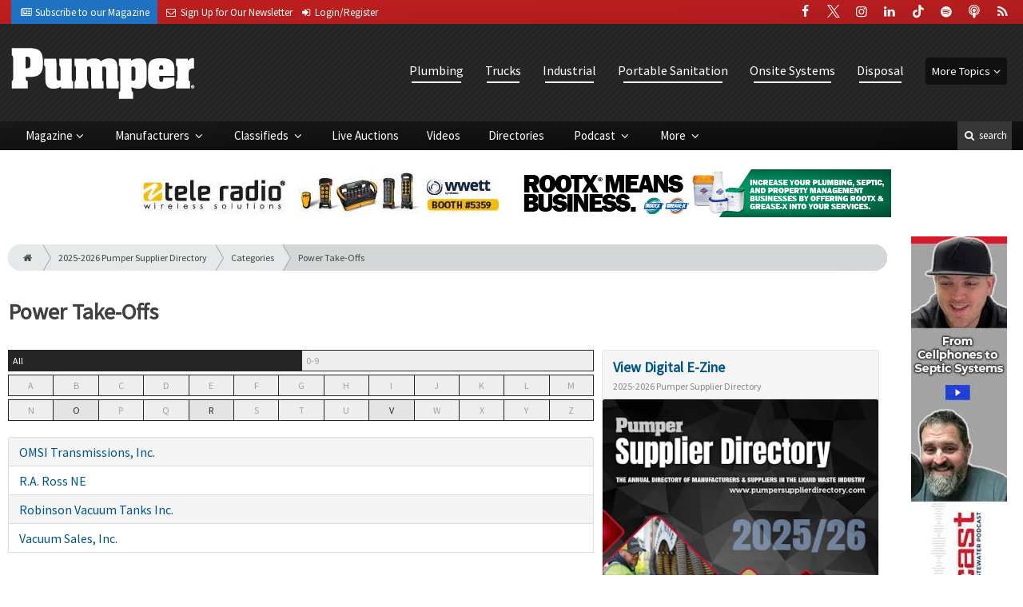

--- FILE ---
content_type: text/html; charset=utf-8
request_url: https://www.pumper.com/supplier-directory/category/602/power_take_offs
body_size: 5815
content:
<!DOCTYPE html>
<html xmlns="http://www.w3.org/1999/xhtml" lang="en-US" class="no-js">
<head>
	<meta charset="utf-8">
	<meta http-equiv="X-UA-Compatible" content="IE=edge">
	<meta name="viewport" content="width=device-width, initial-scale=1.0">
	<meta name="theme-color" content="#b82425">
	<link rel="shortcut icon" href="/resources/img/favicon.ico">
	
			<title>Power Take-Offs: 2025-2026 Pumper Supplier Directory | Pumper</title><meta
http-equiv="Content-Type" content="text/html; charset=utf-8" /><meta
name="referrer" content="always" /><meta
name="keywords" content="sewer, septic, grease trap, septic tank, drainfield, portable restroom, porta-potties, septic truck, vacuum pump, jet vac, TV inspection, dewatering, portable toilet truck, portable restroom trailer" /><meta
name="description" content="Pumper serves owners and managers of businesses that maintain and install residential and commercial septic systems, rent and service portable restrooms and…" /><link
rel="canonical" href="https://www.pumper.com/supplier-directory/category/602/power_take_offs" /><meta
name="geo.placename" content="Pumper" /><meta
name="dcterms.Identifier" content="https://www.pumper.com/supplier-directory/category/602/power_take_offs" /><meta
name="dcterms.Format" content="text/html" /><meta
name="dcterms.Relation" content="Pumper" /><meta
name="dcterms.Language" content="en" /><meta
name="dcterms.Publisher" content="Pumper" /><meta
name="dcterms.Type" content="text/html" /><meta
name="dcterms.Coverage" content="https://www.pumper.com/" /><meta
name="dcterms.Rights" content="Copyright &copy;2026 Pumper." /><meta
name="dcterms.Title" content="Power Take-Offs: 2025-2026 Pumper Supplier Directory" /><meta
name="dcterms.Subject" content="sewer, septic, grease trap, septic tank, drainfield, portable restroom, porta-potties, septic truck, vacuum pump, jet vac, TV inspection, dewatering, portable toilet truck, portable restroom trailer" /><meta
name="dcterms.Contributor" content="Pumper" /><meta
name="dcterms.Date" content="2026-01-22" /><meta
name="dcterms.Description" content="Pumper serves owners and managers of businesses that maintain and install residential and commercial septic systems, rent and service portable restrooms and…" /><meta
property="og:type" content="website" /><meta
property="og:locale" content="en_us" /><meta
property="og:url" content="https://www.pumper.com/supplier-directory/category/602/power_take_offs" /><meta
property="og:title" content="Dedicated to the Liquid Waste Industry | Pumper" /><meta
property="og:description" content="Pumper serves owners and managers of businesses that maintain and install residential and commercial septic systems, rent and service portable restrooms and provide industrial vacuum service." /><meta
property="og:site_name" content="Pumper" /><link
rel="publisher" href="" /> <script type="application/ld+json">{"@context":"http://schema.org","@type":"Corporation","name":"Pumper","url":"https://www.pumper.com","location":{"@type":"Place","name":"Pumper","url":"https://www.pumper.com"}}</script> <script type="application/ld+json">{"@context":"http://schema.org","@type":"WebSite","name":"Pumper","description":"Pumper serves owners and managers of businesses that maintain and install residential and commercial septic systems, rent and service portable restrooms and provide industrial vacuum service.","url":"https://www.pumper.com","copyrightHolder":{"@type":"Corporation","name":"Pumper","url":"https://www.pumper.com","location":{"@type":"Place","name":"Pumper","url":"https://www.pumper.com"}},"author":{"@type":"Corporation","name":"Pumper","url":"https://www.pumper.com","location":{"@type":"Place","name":"Pumper","url":"https://www.pumper.com"}},"creator":{"@type":"Organization"}}</script> <script type="application/ld+json">{"@context":"http://schema.org","@type":"Place","name":"Pumper","url":"https://www.pumper.com"}</script> <script type="application/ld+json">{"@context":"http://schema.org","@type":"BreadcrumbList","itemListElement":[{"@type":"ListItem","position":"1","item":{"@id":"https://www.pumper.com","name":"Homepage"}}]}</script> <script async src="https://www.googletagmanager.com/gtag/js?id=G-2PKG0K6YKB"></script><script>window.dataLayer=window.dataLayer||[];function gtag(){dataLayer.push(arguments);}
gtag('js',new Date());gtag('config','G-2PKG0K6YKB');</script>
		
	<link href="//fonts.googleapis.com/css?family=PT+Serif|Source+Sans+Pro&display=swap" rel="stylesheet">
	
			<link rel="stylesheet" href="https://www.pumper.com/cpresources/minimee/923b586b9c8f84a4becf5f870da9845df348fd41.css?d=1760540612">
		
			<!--[if !IE]><!--><script type="text/javascript">
		if (/*@cc_on!@*/false) {
			document.documentElement.className+=' js';
		}
		</script><!--<![endif]-->
		
	
	
	

<script>window.abkw='';</script>	
	<script src="https://www.google.com/recaptcha/api.js"></script>
	<script type="text/javascript">
		var recaptchaKey = '6Le1ZUQUAAAAAEtMqzetAujdaLIWY7Yu3sS-ttQu';
	</script>
</head>

<body >
		
			<header class="main">
		<nav class="top-bar clearfix">
		<div class="wrapper">
			<div class="header__signup">
				<ul>
					<li class="print">
						<a href="/order/subscription?ref=header">
							<small><i class="icon-newspaper" aria-hidden="true"></i></small>
							<span class="show">Subscribe</span> <span>to our Magazine</span>
						</a>
					</li>
					
					<li>
						<a href="/newsletter?ref=header">
							<small><i class="icon-envelope" aria-hidden="true"></i></small>
							<span>Sign Up for Our</span> <span class="show">Newsletter</span>
						</a>
					</li>

										<li>
													<a href="/account?ref=header">
								<small><i class="icon-login" aria-hidden="true"></i></small>
								<span class="show">Login/Register</span>
							</a>
											</li>
										
				</ul>
			</div>
			
				<div class="social__icons">
		<ul>
			
							<li class="facebook">
					<a href="https://facebook.com/PumperMag" title="Facebook">
						<i class="icon-facebook"></i>
					</a>
				</li>
							<li class="XTwitter">
					<a href="https://x.com/PumperMag" title="Twitter">
						<i class="icon-XTwitter"></i>
					</a>
				</li>
							<li class="instagram">
					<a href="https://instagram.com/pumpermagazine" title="Instagram">
						<i class="icon-instagram"></i>
					</a>
				</li>
							<li class="linkedin">
					<a href="https://www.linkedin.com/company/pumper-magazine" title="LinkedIn">
						<i class="icon-linkedin"></i>
					</a>
				</li>
							<li class="tiktok-icon">
					<a href="https://www.tiktok.com/@pumpermagazine" title="TikTok">
						<i class="icon-tiktok-icon"></i>
					</a>
				</li>
							<li class="spotify">
					<a href="https://open.spotify.com/show/5QArAAsqt2vAAUiWzN7YSW" title="Spotify">
						<i class="icon-spotify"></i>
					</a>
				</li>
							<li class="podcast">
					<a href="https://podcasts.apple.com/us/podcast/pumper-pro-installer-podcast/id1789549258" title="Apple Podcast">
						<i class="icon-podcast"></i>
					</a>
				</li>
							<li class="rss">
					<a href="/feeds/rss.rss" title="RSS">
						<i class="icon-rss"></i>
					</a>
				</li>
					</ul>
	</div>

		</div>
	</nav>
	
	<nav class="topics">
	<div class="wrapper nav-container">
		<ul class="nav">
							<li>
					<a href="https://www.pumper.com/information-about/plumbing">
													Plumbing
											</a>
				</li>
							<li>
					<a href="https://www.pumper.com/information-about/trucks">
													Trucks
											</a>
				</li>
							<li>
					<a href="https://www.pumper.com/information-about/industrial">
													Industrial
											</a>
				</li>
							<li>
					<a href="https://www.pumper.com/information-about/portable-sanitation">
													Portable Sanitation
											</a>
				</li>
							<li>
					<a href="https://www.pumper.com/information-about/onsite-systems">
													Onsite Systems
											</a>
				</li>
							<li>
					<a href="https://www.pumper.com/information-about/disposal">
													Disposal
											</a>
				</li>
						
			<li class="sub-menu-parent">
				<div class="sub-menu-parent-link more-topics">More Topics</div>
				<ul class="sub-menu sub-menu-topics">
											<li class="">
							<a href="https://www.pumper.com/information-about/dewatering" class="sub-menu-link">
																	Dewatering
															</a>
						</li>
											<li class="">
							<a href="https://www.pumper.com/information-about/grease" class="sub-menu-link">
																	Grease
															</a>
						</li>
											<li class="">
							<a href="https://www.pumper.com/information-about/pumps" class="sub-menu-link">
																	Pumps
															</a>
						</li>
											<li class="">
							<a href="https://www.pumper.com/information-about/accessories" class="sub-menu-link">
																	Accessories
															</a>
						</li>
											<li class="">
							<a href="https://www.pumper.com/information-about/business-technology" class="sub-menu-link">
																	Business
															</a>
						</li>
											<li class="">
							<a href="https://www.pumper.com/information-about/safety" class="sub-menu-link">
																	Safety
															</a>
						</li>
											<li class="">
							<a href="https://www.pumper.com/information-about/education-training" class="sub-menu-link">
																	Education/Training
															</a>
						</li>
											<li class="">
							<a href="https://www.pumper.com/information-about/general" class="sub-menu-link">
																	General
															</a>
						</li>
											<li class="">
							<a href="https://www.pumper.com/information-about/expo" class="sub-menu-link">
																	WWETT Show
															</a>
						</li>
											<li class="">
							<a href="https://www.pumper.com/information-about/weq-fair" class="sub-menu-link">
																	WEQ
															</a>
						</li>
											<li class="">
							<a href="https://www.pumper.com/information-about/special-events" class="sub-menu-link">
																	Special Events
															</a>
						</li>
									</ul>
			</li>
		</ul>
	</div>
</nav>	
	<div class="wrapper__logo">
		<h1 class="logo">
			<a href="/"></a>
		</h1>
	</div>
		
	<nav class="site clearfix">
	<div class="wrapper">
		<a href="#" id="nav__mobile-btn">
			<span class="menu-icon"></span>
			Menu
		</a>
		<a href="#" id="nav__search-btn">
			<i class="icon-search"></i>
			search
		</a>
	
		<div class="nav-container">
			<ul class="nav">
				<li class="sub-menu-parent">
					<a href="/magazine" class="sub-menu-parent-link secondary-nav no-bg">Magazine</a>
					
					<ul class="sub-menu sub-menu-secondary-nav sub-menu-magazine">
													<li>
								<div class="header__issue-cover">
									<a href="https://www.pumper.com/magazine/2026/01" class="sub-menu-link">
										<h3 class="u__text-center">January 2026</h3>
										
																														<img src="https://cole-pumper.imgix.net/https%3A%2F%2Fwww.pumper.com%2Fuploads%2Fissues%2F2601-PUMCover.jpg?fit=clip&amp;h=200&amp;ixlib=php-1.1.0&amp;q=75&amp;s=94e4d2cb1974867760bdf4bcb34608c7" alt="January 2026">
										
									</a>
								</div>
							</li>
							
							<li>
								<a href="https://www.pumper.com/magazine/2026/01" class="sub-menu-link">
									Current Issue
								</a>
							</li>
							
							<li>
								<a href="/magazine/archive" class="sub-menu-link">
									Past Issues
								</a>
							</li>
							
							<li>
								<a href="/ezine/2026/01" class="sub-menu-link">
									Current E-Zine
								</a>
							</li>
							
							<li>
								<a href="/ezine" class="sub-menu-link">
									E-Zine Archive
								</a>
							</li>
												
						<li>
							<a href="/order/subscription?ref=navigation" class="sub-menu-link subscribe">Subscribe</a>
						</li>
					</ul>
				</li>

															<li class="sub-menu-parent">
							<a href="https://www.pumper.com/manufacturers" title="Find Manufacturers &amp; Dealers" class="sub-menu-parent-link secondary-nav no-bg">
								Manufacturers
							</a>
							<ul class="sub-menu sub-menu-secondary-nav">
																	<li>
										<a href="https://www.pumper.com/manufacturers" class="sub-menu-link ">
											View Manufacturers
										</a>
									</li>
																	<li>
										<a href="https://www.pumper.com/storefront" class="sub-menu-link ">
											View Storefronts
										</a>
									</li>
															</ul>
						</li>
										
															<li class="sub-menu-parent">
							<a href="https://www.pumper.com/classifieds" title="Classified Ads/Equipment for Sale" class="sub-menu-parent-link secondary-nav no-bg">
								Classifieds
							</a>
							<ul class="sub-menu sub-menu-secondary-nav">
																	<li>
										<a href="https://www.pumper.com/classifieds" class="sub-menu-link ">
											View Classifieds
										</a>
									</li>
																	<li>
										<a href="https://www.pumper.com/classifieds/place-ad" class="sub-menu-link placeAd">
											Place a Classified
										</a>
									</li>
															</ul>
						</li>
										
															<li>
							<a href="https://www.pumpertrader.com/auctions" title="Live Auctions">
								Live Auctions
							</a>
						</li>
										
															<li>
							<a href="https://www.pumper.com/video" title="Videos">
								Videos
							</a>
						</li>
										
															<li>
							<a href="https://www.pumper.com/equipment" title="">
								Directories
							</a>
						</li>
										
															<li class="sub-menu-parent">
							<a href="https://www.pumper.com/podcast" title="Podcast" class="sub-menu-parent-link secondary-nav no-bg">
								Podcast
							</a>
							<ul class="sub-menu sub-menu-secondary-nav">
																	<li>
										<a href="https://www.pumper.com/podcast" class="sub-menu-link ">
											Tune In to the Podcast
										</a>
									</li>
																	<li>
										<a href="https://www.pumper.com/podcast-form" class="sub-menu-link ">
											Be a Podcast Guest
										</a>
									</li>
															</ul>
						</li>
										
															<li class="sub-menu-parent">
							<a href="https://www.pumper.com/#" title="" class="sub-menu-parent-link secondary-nav no-bg">
								More
							</a>
							<ul class="sub-menu sub-menu-secondary-nav">
																	<li>
										<a href="https://www.pumper.com/whitepapers" class="sub-menu-link ">
											White Papers/Case Studies
										</a>
									</li>
																	<li>
										<a href="https://www.pumper.com/information-about/expo" class="sub-menu-link ">
											WWETT Show
										</a>
									</li>
																	<li>
										<a href="https://www.pumper.com/enews" class="sub-menu-link ">
											E-News Archive
										</a>
									</li>
															</ul>
						</li>
										
							</ul>
		</div>
	
		<div class="header__search-container">
			<form action="https://www.pumper.com/search/results" class="form__search">
				<div class="input-wrapper">
					<input type="search" name="q" class="header__search-input zone" data-zone="search" placeholder="Search...">
				</div>
				<button type="submit" class="header__search-submit icon-search"></button>
			</form>
			
			<a href="/search" class="header__advanced-search">Advanced</a>
		</div>
	</div>
</nav></header>	
	
		<div class="zone" data-zone="banner"></div>
	

		<main id="main" class="wrapper wrapper__home  container-fluid" role="main">
		<div class="row">
			<section class="content-grid-main  zone-wrapper zone-main">
					<header class="manufacturers__header">
					<div class="breadcrumb"><a href="/"><i class="icon-home"></i></a><a href="/supplier-directory">2025-2026 Pumper Supplier Directory</a><a href="/supplier-directory/categories">Categories</a><a href="https://www.pumper.com/supplier-directory/category/602/power_take_offs">Power Take-Offs</a></div>	

	<h1 class="title">
		Power Take-Offs
	</h1>
</header>	
	<section class="main__wrapper main__manufacturers  col-xs-12  col-sm-12  col-lg-8">
		<div class="row">
							<div id="listnav-nav"></div>
				
				<ul class="list-group  u__margin-bottom" id="listnav">
									<li class="list-group-item">
						<a href="/supplier-directory/company/2467/omsi_transmissions_inc">
							OMSI Transmissions, Inc.
						</a>
					</li>
									<li class="list-group-item">
						<a href="/supplier-directory/company/2745/r_a_ross_ne">
							R.A. Ross  NE
						</a>
					</li>
									<li class="list-group-item">
						<a href="/supplier-directory/company/2852/robinson_vacuum_tanks_inc">
							Robinson Vacuum Tanks Inc.
						</a>
					</li>
									<li class="list-group-item">
						<a href="/supplier-directory/company/3438/vacuum_sales_inc">
							Vacuum Sales, Inc.
						</a>
					</li>
								</ul>
					</div>
	</section> <!-- /main__articles -->
				
				
				

					<aside class="aside__content  col-xs-12  col-lg-4">
		
<div class="card">
	<div class="card-header">
		<h3 class="u__margin-reset">
			<a href="/supplier-directory/ezine" class="card-title">
				View Digital E-Zine
			</a>
		</h3>
		
		<small class="text-muted">
			2025-2026 Pumper Supplier Directory
		</small>
	</div>
	
	<a href="/supplier-directory/ezine">	
		<img
			src="https://cole-pumper.imgix.net/https%3A%2F%2Fwww.pumper.com%2Fassets%2Fimages%2F2025_PSD_cover.jpg?fit=clip&amp;ixlib=php-1.1.0&amp;q=75&amp;w=400&amp;s=8737cc2c847fa56e02ac2e21b42195d9"
			class="card-img-top"
		>
	</a>
</div>

<div class="zone" data-zone="boombox"></div>

<div class="card card-inverse">
	<h3 class="card-header card-custom-primary">Sign Me Up!</h3>
	<div class="card-block">
		<div class="u__margin-bottom">
			Join your colleagues who already get great content delivered right to their inbox.
		</div>
		
		<a href="/newsletter?ref=sidebar" class="btn btn__primary btn__block btn__bold btn__large btn__text-white  u__text-center">
			<h3 class="m-0">Sign up Digital!</h3>
		</a>
		
		<hr>
		
		<div class="u__margin-bottom">
			If you don't want to bring your iPad into the bathroom, we can send you a magazine subscription for free!
		</div>
		
		<a href="/order/subscription?ref=sidebar" class="btn btn__danger btn__block btn__bold btn__large btn__text-white  u__text-center">
			<h3 class="m-0">Subscribe to Print!</h3>
		</a>
	</div>
</div>	</aside>
			</section>
			
							<aside class="content-grid-sky  zone-wrapper zone-sky">
					<div class="zone" data-zone="skyscraper"></div>
				</aside>
					</div>
	</main>
	
	<div class="zone">
		<div class="banner-bottom" data-set="banner-2"></div>
	</div>	

		<footer class="main">
		
		<div class="wrapper  container-fluid">
			<div class="row">
							</div>
		</div>
		
		
<nav class="footer__sections">
	<div class="wrapper  container-fluid">
		<div class="row">
			<div class="footer__column  col-sm-6 col-md-3 col-lg-3">
				<h3 class="header__footer">
					Pumper
				</h3>
		
				<ul>
											<li>
							<a href="https://www.pumper.com/contact" title="">
								Contact Us
							</a>
						</li>
											<li>
							<a href="https://www.pumper.com/suggestions" title="">
								Suggestions
							</a>
						</li>
											<li>
							<a href="https://www.pumper.com/newsletter" title="Sign up for our newsletter">
								Newsletter
							</a>
						</li>
											<li>
							<a href="https://www.pumper.com/media-kit" title="Download our Media Kit for Advertisement Specs &amp; Pricing">
								Media Kit &amp; Advertising
							</a>
						</li>
											<li>
							<a href="https://www.pumper.com/alerts" title="Sign up for our content alerts">
								Email Alerts
							</a>
						</li>
											<li>
							<a href="https://www.pumper.com/magazine/current" title="">
								Current Issue
							</a>
						</li>
											<li>
							<a href="https://www.pumper.com/magazine/archive" title="">
								Past Issues
							</a>
						</li>
											<li>
							<a href="https://www.pumper.com/supplier-directory" title="">
								Pumper Supplier Directory
							</a>
						</li>
											<li>
							<a href="https://www.pumper.com/enews" title="">
								E-News Archive
							</a>
						</li>
											<li>
							<a href="https://www.pumper.com/dirty-drops" title="">
								Dirty Drops
							</a>
						</li>
									</ul>
				
				<br>
					<div class="list-inline">
		<ul>
						<li>Social</li>
			
							<li class="facebook">
					<a href="https://facebook.com/PumperMag" title="Facebook">
						<i class="icon-facebook"></i>
					</a>
				</li>
							<li class="XTwitter">
					<a href="https://x.com/PumperMag" title="Twitter">
						<i class="icon-XTwitter"></i>
					</a>
				</li>
							<li class="instagram">
					<a href="https://instagram.com/pumpermagazine" title="Instagram">
						<i class="icon-instagram"></i>
					</a>
				</li>
							<li class="linkedin">
					<a href="https://www.linkedin.com/company/pumper-magazine" title="LinkedIn">
						<i class="icon-linkedin"></i>
					</a>
				</li>
							<li class="tiktok-icon">
					<a href="https://www.tiktok.com/@pumpermagazine" title="TikTok">
						<i class="icon-tiktok-icon"></i>
					</a>
				</li>
							<li class="spotify">
					<a href="https://open.spotify.com/show/5QArAAsqt2vAAUiWzN7YSW" title="Spotify">
						<i class="icon-spotify"></i>
					</a>
				</li>
							<li class="podcast">
					<a href="https://podcasts.apple.com/us/podcast/pumper-pro-installer-podcast/id1789549258" title="Apple Podcast">
						<i class="icon-podcast"></i>
					</a>
				</li>
							<li class="rss">
					<a href="/feeds/rss.rss" title="RSS">
						<i class="icon-rss"></i>
					</a>
				</li>
					</ul>
	</div>

			</div>
	
			<div class="footer__column  col-sm-6 col-md-3 col-lg-3">
				<h3 class="header__footer">
					Sections
				</h3>
		
				<ul>
											<li><a href="https://www.pumper.com/information-about/plumbing">Plumbing</a></li>
											<li><a href="https://www.pumper.com/information-about/trucks">Trucks</a></li>
											<li><a href="https://www.pumper.com/information-about/industrial">Industrial Vacuum Loading and Hydroexcavating</a></li>
											<li><a href="https://www.pumper.com/information-about/portable-sanitation">Portable Sanitation</a></li>
											<li><a href="https://www.pumper.com/information-about/onsite-systems">Onsite Systems</a></li>
											<li><a href="https://www.pumper.com/information-about/disposal">Disposal</a></li>
									</ul>
				
				<hr>
				
				<ul>
												
							<li>
								<a href="https://www.pumper.com/manufacturers" title="Find Manufacturers &amp;amp; Dealers">
									Manufacturers
								</a>
							</li>
																		
							<li>
								<a href="https://www.pumper.com/classifieds" title="Classified Ads/Equipment for Sale">
									Classifieds
								</a>
							</li>
																		
							<li>
								<a href="https://www.pumpertrader.com/auctions" title="Live Auctions">
									Live Auctions
								</a>
							</li>
																		
							<li>
								<a href="https://www.pumper.com/video" title="Videos">
									Videos
								</a>
							</li>
																		
							<li>
								<a href="https://www.pumper.com/equipment" title="">
									Directories
								</a>
							</li>
																		
							<li>
								<a href="https://www.pumper.com/podcast" title="Podcast">
									Podcast
								</a>
							</li>
																										</ul>
			</div>
	
			<div class="footer__column  col-sm-6 col-md-3 col-lg-3">
				<h3 class="header__footer">
					Trending
				</h3>
				
														<ul>
													<li>
								<a href="/tags/small-business">
									Small Business
								</a>
							</li>
													<li>
								<a href="/tags/featured">
									Featured
								</a>
							</li>
													<li>
								<a href="/tags/onsite-septic-system">
									Onsite Septic System
								</a>
							</li>
													<li>
								<a href="/tags/vacuum-truck">
									Vacuum Truck
								</a>
							</li>
													<li>
								<a href="/tags/regulations">
									Regulations
								</a>
							</li>
													<li>
								<a href="/tags/portable-restrooms">
									Portable Restroom
								</a>
							</li>
													<li>
								<a href="/tags/water-wastewater-equipment-treatment-transport-show-wwett">
									Water &amp; Wastewater Equipment, Treatment &amp; Transport Show (WWETT)
								</a>
							</li>
													<li>
								<a href="/tags/business-strategies">
									Business Strategy
								</a>
							</li>
													<li>
								<a href="/tags/pumps">
									Pumps
								</a>
							</li>
													<li>
								<a href="/tags/national-vacuum-equipment">
									National Vacuum Equipment
								</a>
							</li>
											</ul>
							</div>
	
			<div class="footer__column  col-sm-6 col-md-3 col-lg-3">
				<h3 class="header__footer">
					Publications &amp; Trade Shows
				</h3>
		
				<ul>
																		<li><a href="http://www.cleaner.com?ref=pumper">cleaner.com</a></li>
													<li><a href="http://www.digdifferent.com?ref=pumper">digdifferent.com</a></li>
													<li><a href="http://www.mswmag.com?ref=pumper">mswmag.com</a></li>
													<li><a href="http://www.onsiteinstaller.com?ref=pumper">onsiteinstaller.com</a></li>
													<li><a href="http://www.plumbermag.com?ref=pumper">plumbermag.com</a></li>
													<li><a href="http://www.promonthly.com?ref=pumper">promonthly.com</a></li>
													<li><a href="http://www.pumpertrader.com?ref=pumper">pumpertrader.com</a></li>
													<li><a href="http://www.tpomag.com?ref=pumper">tpomag.com</a></li>
													<li><a target="_blank" href="https://www.wwettshow.com/">WWETT Show</a></li>
									</ul>
			</div>
		</div>
	</div>
</nav>
<div class="footer__information">
	<div class="wrapper	">
		<h2 class="cole-logo"><a href="http://www.colepublishing.com/"></a></h2>
		<div class="copyright">
			&copy; 2026 Pumper&reg; All Rights Reserved
			| <a href="/privacy">Privacy Policy</a>
			| <a href="/terms-of-service">Terms of Service</a>
		</div>
	</div>
</div>


		
	</footer>
	
		<div class="modal__intent-container"></div>
	
				<script type="text/javascript">
			var csrfTokenName = "CRAFT_CSRF_TOKEN";
			var csrfTokenValue = "3CQtlydPU~UCrSREX1rpSKQml1vsuJy6~6uFbePo";
		</script>
		<script src="//ajax.googleapis.com/ajax/libs/jquery/2.2.2/jquery.min.js"></script>
		<script>window.jQuery || document.write('<script src="/resources/js/vendor/jquery-2.2.2.min.js"><\/script>')</script>
		
				<script src="https://www.pumper.com/cpresources/minimee/53b04e33232e510c6641456c532a66642d583fb9.js?d=1760540614"></script>
	

		<script src="https://www.pumper.com/cpresources/minimee/a1fb19e2cf898a5844a1e95cb37c50960d2d3f2b.js?d=1760541106"></script>
	
	<script type="text/javascript">
		$("#listnav").listnav({
			showCounts: false
		});
	</script>
	
			
	
</body>
</html>


--- FILE ---
content_type: text/html; charset=utf-8
request_url: https://www.google.com/recaptcha/api2/anchor?ar=1&k=6Le1ZUQUAAAAAEtMqzetAujdaLIWY7Yu3sS-ttQu&co=aHR0cHM6Ly93d3cucHVtcGVyLmNvbTo0NDM.&hl=en&v=PoyoqOPhxBO7pBk68S4YbpHZ&size=normal&anchor-ms=20000&execute-ms=30000&cb=n8w8f54oeme7
body_size: 49259
content:
<!DOCTYPE HTML><html dir="ltr" lang="en"><head><meta http-equiv="Content-Type" content="text/html; charset=UTF-8">
<meta http-equiv="X-UA-Compatible" content="IE=edge">
<title>reCAPTCHA</title>
<style type="text/css">
/* cyrillic-ext */
@font-face {
  font-family: 'Roboto';
  font-style: normal;
  font-weight: 400;
  font-stretch: 100%;
  src: url(//fonts.gstatic.com/s/roboto/v48/KFO7CnqEu92Fr1ME7kSn66aGLdTylUAMa3GUBHMdazTgWw.woff2) format('woff2');
  unicode-range: U+0460-052F, U+1C80-1C8A, U+20B4, U+2DE0-2DFF, U+A640-A69F, U+FE2E-FE2F;
}
/* cyrillic */
@font-face {
  font-family: 'Roboto';
  font-style: normal;
  font-weight: 400;
  font-stretch: 100%;
  src: url(//fonts.gstatic.com/s/roboto/v48/KFO7CnqEu92Fr1ME7kSn66aGLdTylUAMa3iUBHMdazTgWw.woff2) format('woff2');
  unicode-range: U+0301, U+0400-045F, U+0490-0491, U+04B0-04B1, U+2116;
}
/* greek-ext */
@font-face {
  font-family: 'Roboto';
  font-style: normal;
  font-weight: 400;
  font-stretch: 100%;
  src: url(//fonts.gstatic.com/s/roboto/v48/KFO7CnqEu92Fr1ME7kSn66aGLdTylUAMa3CUBHMdazTgWw.woff2) format('woff2');
  unicode-range: U+1F00-1FFF;
}
/* greek */
@font-face {
  font-family: 'Roboto';
  font-style: normal;
  font-weight: 400;
  font-stretch: 100%;
  src: url(//fonts.gstatic.com/s/roboto/v48/KFO7CnqEu92Fr1ME7kSn66aGLdTylUAMa3-UBHMdazTgWw.woff2) format('woff2');
  unicode-range: U+0370-0377, U+037A-037F, U+0384-038A, U+038C, U+038E-03A1, U+03A3-03FF;
}
/* math */
@font-face {
  font-family: 'Roboto';
  font-style: normal;
  font-weight: 400;
  font-stretch: 100%;
  src: url(//fonts.gstatic.com/s/roboto/v48/KFO7CnqEu92Fr1ME7kSn66aGLdTylUAMawCUBHMdazTgWw.woff2) format('woff2');
  unicode-range: U+0302-0303, U+0305, U+0307-0308, U+0310, U+0312, U+0315, U+031A, U+0326-0327, U+032C, U+032F-0330, U+0332-0333, U+0338, U+033A, U+0346, U+034D, U+0391-03A1, U+03A3-03A9, U+03B1-03C9, U+03D1, U+03D5-03D6, U+03F0-03F1, U+03F4-03F5, U+2016-2017, U+2034-2038, U+203C, U+2040, U+2043, U+2047, U+2050, U+2057, U+205F, U+2070-2071, U+2074-208E, U+2090-209C, U+20D0-20DC, U+20E1, U+20E5-20EF, U+2100-2112, U+2114-2115, U+2117-2121, U+2123-214F, U+2190, U+2192, U+2194-21AE, U+21B0-21E5, U+21F1-21F2, U+21F4-2211, U+2213-2214, U+2216-22FF, U+2308-230B, U+2310, U+2319, U+231C-2321, U+2336-237A, U+237C, U+2395, U+239B-23B7, U+23D0, U+23DC-23E1, U+2474-2475, U+25AF, U+25B3, U+25B7, U+25BD, U+25C1, U+25CA, U+25CC, U+25FB, U+266D-266F, U+27C0-27FF, U+2900-2AFF, U+2B0E-2B11, U+2B30-2B4C, U+2BFE, U+3030, U+FF5B, U+FF5D, U+1D400-1D7FF, U+1EE00-1EEFF;
}
/* symbols */
@font-face {
  font-family: 'Roboto';
  font-style: normal;
  font-weight: 400;
  font-stretch: 100%;
  src: url(//fonts.gstatic.com/s/roboto/v48/KFO7CnqEu92Fr1ME7kSn66aGLdTylUAMaxKUBHMdazTgWw.woff2) format('woff2');
  unicode-range: U+0001-000C, U+000E-001F, U+007F-009F, U+20DD-20E0, U+20E2-20E4, U+2150-218F, U+2190, U+2192, U+2194-2199, U+21AF, U+21E6-21F0, U+21F3, U+2218-2219, U+2299, U+22C4-22C6, U+2300-243F, U+2440-244A, U+2460-24FF, U+25A0-27BF, U+2800-28FF, U+2921-2922, U+2981, U+29BF, U+29EB, U+2B00-2BFF, U+4DC0-4DFF, U+FFF9-FFFB, U+10140-1018E, U+10190-1019C, U+101A0, U+101D0-101FD, U+102E0-102FB, U+10E60-10E7E, U+1D2C0-1D2D3, U+1D2E0-1D37F, U+1F000-1F0FF, U+1F100-1F1AD, U+1F1E6-1F1FF, U+1F30D-1F30F, U+1F315, U+1F31C, U+1F31E, U+1F320-1F32C, U+1F336, U+1F378, U+1F37D, U+1F382, U+1F393-1F39F, U+1F3A7-1F3A8, U+1F3AC-1F3AF, U+1F3C2, U+1F3C4-1F3C6, U+1F3CA-1F3CE, U+1F3D4-1F3E0, U+1F3ED, U+1F3F1-1F3F3, U+1F3F5-1F3F7, U+1F408, U+1F415, U+1F41F, U+1F426, U+1F43F, U+1F441-1F442, U+1F444, U+1F446-1F449, U+1F44C-1F44E, U+1F453, U+1F46A, U+1F47D, U+1F4A3, U+1F4B0, U+1F4B3, U+1F4B9, U+1F4BB, U+1F4BF, U+1F4C8-1F4CB, U+1F4D6, U+1F4DA, U+1F4DF, U+1F4E3-1F4E6, U+1F4EA-1F4ED, U+1F4F7, U+1F4F9-1F4FB, U+1F4FD-1F4FE, U+1F503, U+1F507-1F50B, U+1F50D, U+1F512-1F513, U+1F53E-1F54A, U+1F54F-1F5FA, U+1F610, U+1F650-1F67F, U+1F687, U+1F68D, U+1F691, U+1F694, U+1F698, U+1F6AD, U+1F6B2, U+1F6B9-1F6BA, U+1F6BC, U+1F6C6-1F6CF, U+1F6D3-1F6D7, U+1F6E0-1F6EA, U+1F6F0-1F6F3, U+1F6F7-1F6FC, U+1F700-1F7FF, U+1F800-1F80B, U+1F810-1F847, U+1F850-1F859, U+1F860-1F887, U+1F890-1F8AD, U+1F8B0-1F8BB, U+1F8C0-1F8C1, U+1F900-1F90B, U+1F93B, U+1F946, U+1F984, U+1F996, U+1F9E9, U+1FA00-1FA6F, U+1FA70-1FA7C, U+1FA80-1FA89, U+1FA8F-1FAC6, U+1FACE-1FADC, U+1FADF-1FAE9, U+1FAF0-1FAF8, U+1FB00-1FBFF;
}
/* vietnamese */
@font-face {
  font-family: 'Roboto';
  font-style: normal;
  font-weight: 400;
  font-stretch: 100%;
  src: url(//fonts.gstatic.com/s/roboto/v48/KFO7CnqEu92Fr1ME7kSn66aGLdTylUAMa3OUBHMdazTgWw.woff2) format('woff2');
  unicode-range: U+0102-0103, U+0110-0111, U+0128-0129, U+0168-0169, U+01A0-01A1, U+01AF-01B0, U+0300-0301, U+0303-0304, U+0308-0309, U+0323, U+0329, U+1EA0-1EF9, U+20AB;
}
/* latin-ext */
@font-face {
  font-family: 'Roboto';
  font-style: normal;
  font-weight: 400;
  font-stretch: 100%;
  src: url(//fonts.gstatic.com/s/roboto/v48/KFO7CnqEu92Fr1ME7kSn66aGLdTylUAMa3KUBHMdazTgWw.woff2) format('woff2');
  unicode-range: U+0100-02BA, U+02BD-02C5, U+02C7-02CC, U+02CE-02D7, U+02DD-02FF, U+0304, U+0308, U+0329, U+1D00-1DBF, U+1E00-1E9F, U+1EF2-1EFF, U+2020, U+20A0-20AB, U+20AD-20C0, U+2113, U+2C60-2C7F, U+A720-A7FF;
}
/* latin */
@font-face {
  font-family: 'Roboto';
  font-style: normal;
  font-weight: 400;
  font-stretch: 100%;
  src: url(//fonts.gstatic.com/s/roboto/v48/KFO7CnqEu92Fr1ME7kSn66aGLdTylUAMa3yUBHMdazQ.woff2) format('woff2');
  unicode-range: U+0000-00FF, U+0131, U+0152-0153, U+02BB-02BC, U+02C6, U+02DA, U+02DC, U+0304, U+0308, U+0329, U+2000-206F, U+20AC, U+2122, U+2191, U+2193, U+2212, U+2215, U+FEFF, U+FFFD;
}
/* cyrillic-ext */
@font-face {
  font-family: 'Roboto';
  font-style: normal;
  font-weight: 500;
  font-stretch: 100%;
  src: url(//fonts.gstatic.com/s/roboto/v48/KFO7CnqEu92Fr1ME7kSn66aGLdTylUAMa3GUBHMdazTgWw.woff2) format('woff2');
  unicode-range: U+0460-052F, U+1C80-1C8A, U+20B4, U+2DE0-2DFF, U+A640-A69F, U+FE2E-FE2F;
}
/* cyrillic */
@font-face {
  font-family: 'Roboto';
  font-style: normal;
  font-weight: 500;
  font-stretch: 100%;
  src: url(//fonts.gstatic.com/s/roboto/v48/KFO7CnqEu92Fr1ME7kSn66aGLdTylUAMa3iUBHMdazTgWw.woff2) format('woff2');
  unicode-range: U+0301, U+0400-045F, U+0490-0491, U+04B0-04B1, U+2116;
}
/* greek-ext */
@font-face {
  font-family: 'Roboto';
  font-style: normal;
  font-weight: 500;
  font-stretch: 100%;
  src: url(//fonts.gstatic.com/s/roboto/v48/KFO7CnqEu92Fr1ME7kSn66aGLdTylUAMa3CUBHMdazTgWw.woff2) format('woff2');
  unicode-range: U+1F00-1FFF;
}
/* greek */
@font-face {
  font-family: 'Roboto';
  font-style: normal;
  font-weight: 500;
  font-stretch: 100%;
  src: url(//fonts.gstatic.com/s/roboto/v48/KFO7CnqEu92Fr1ME7kSn66aGLdTylUAMa3-UBHMdazTgWw.woff2) format('woff2');
  unicode-range: U+0370-0377, U+037A-037F, U+0384-038A, U+038C, U+038E-03A1, U+03A3-03FF;
}
/* math */
@font-face {
  font-family: 'Roboto';
  font-style: normal;
  font-weight: 500;
  font-stretch: 100%;
  src: url(//fonts.gstatic.com/s/roboto/v48/KFO7CnqEu92Fr1ME7kSn66aGLdTylUAMawCUBHMdazTgWw.woff2) format('woff2');
  unicode-range: U+0302-0303, U+0305, U+0307-0308, U+0310, U+0312, U+0315, U+031A, U+0326-0327, U+032C, U+032F-0330, U+0332-0333, U+0338, U+033A, U+0346, U+034D, U+0391-03A1, U+03A3-03A9, U+03B1-03C9, U+03D1, U+03D5-03D6, U+03F0-03F1, U+03F4-03F5, U+2016-2017, U+2034-2038, U+203C, U+2040, U+2043, U+2047, U+2050, U+2057, U+205F, U+2070-2071, U+2074-208E, U+2090-209C, U+20D0-20DC, U+20E1, U+20E5-20EF, U+2100-2112, U+2114-2115, U+2117-2121, U+2123-214F, U+2190, U+2192, U+2194-21AE, U+21B0-21E5, U+21F1-21F2, U+21F4-2211, U+2213-2214, U+2216-22FF, U+2308-230B, U+2310, U+2319, U+231C-2321, U+2336-237A, U+237C, U+2395, U+239B-23B7, U+23D0, U+23DC-23E1, U+2474-2475, U+25AF, U+25B3, U+25B7, U+25BD, U+25C1, U+25CA, U+25CC, U+25FB, U+266D-266F, U+27C0-27FF, U+2900-2AFF, U+2B0E-2B11, U+2B30-2B4C, U+2BFE, U+3030, U+FF5B, U+FF5D, U+1D400-1D7FF, U+1EE00-1EEFF;
}
/* symbols */
@font-face {
  font-family: 'Roboto';
  font-style: normal;
  font-weight: 500;
  font-stretch: 100%;
  src: url(//fonts.gstatic.com/s/roboto/v48/KFO7CnqEu92Fr1ME7kSn66aGLdTylUAMaxKUBHMdazTgWw.woff2) format('woff2');
  unicode-range: U+0001-000C, U+000E-001F, U+007F-009F, U+20DD-20E0, U+20E2-20E4, U+2150-218F, U+2190, U+2192, U+2194-2199, U+21AF, U+21E6-21F0, U+21F3, U+2218-2219, U+2299, U+22C4-22C6, U+2300-243F, U+2440-244A, U+2460-24FF, U+25A0-27BF, U+2800-28FF, U+2921-2922, U+2981, U+29BF, U+29EB, U+2B00-2BFF, U+4DC0-4DFF, U+FFF9-FFFB, U+10140-1018E, U+10190-1019C, U+101A0, U+101D0-101FD, U+102E0-102FB, U+10E60-10E7E, U+1D2C0-1D2D3, U+1D2E0-1D37F, U+1F000-1F0FF, U+1F100-1F1AD, U+1F1E6-1F1FF, U+1F30D-1F30F, U+1F315, U+1F31C, U+1F31E, U+1F320-1F32C, U+1F336, U+1F378, U+1F37D, U+1F382, U+1F393-1F39F, U+1F3A7-1F3A8, U+1F3AC-1F3AF, U+1F3C2, U+1F3C4-1F3C6, U+1F3CA-1F3CE, U+1F3D4-1F3E0, U+1F3ED, U+1F3F1-1F3F3, U+1F3F5-1F3F7, U+1F408, U+1F415, U+1F41F, U+1F426, U+1F43F, U+1F441-1F442, U+1F444, U+1F446-1F449, U+1F44C-1F44E, U+1F453, U+1F46A, U+1F47D, U+1F4A3, U+1F4B0, U+1F4B3, U+1F4B9, U+1F4BB, U+1F4BF, U+1F4C8-1F4CB, U+1F4D6, U+1F4DA, U+1F4DF, U+1F4E3-1F4E6, U+1F4EA-1F4ED, U+1F4F7, U+1F4F9-1F4FB, U+1F4FD-1F4FE, U+1F503, U+1F507-1F50B, U+1F50D, U+1F512-1F513, U+1F53E-1F54A, U+1F54F-1F5FA, U+1F610, U+1F650-1F67F, U+1F687, U+1F68D, U+1F691, U+1F694, U+1F698, U+1F6AD, U+1F6B2, U+1F6B9-1F6BA, U+1F6BC, U+1F6C6-1F6CF, U+1F6D3-1F6D7, U+1F6E0-1F6EA, U+1F6F0-1F6F3, U+1F6F7-1F6FC, U+1F700-1F7FF, U+1F800-1F80B, U+1F810-1F847, U+1F850-1F859, U+1F860-1F887, U+1F890-1F8AD, U+1F8B0-1F8BB, U+1F8C0-1F8C1, U+1F900-1F90B, U+1F93B, U+1F946, U+1F984, U+1F996, U+1F9E9, U+1FA00-1FA6F, U+1FA70-1FA7C, U+1FA80-1FA89, U+1FA8F-1FAC6, U+1FACE-1FADC, U+1FADF-1FAE9, U+1FAF0-1FAF8, U+1FB00-1FBFF;
}
/* vietnamese */
@font-face {
  font-family: 'Roboto';
  font-style: normal;
  font-weight: 500;
  font-stretch: 100%;
  src: url(//fonts.gstatic.com/s/roboto/v48/KFO7CnqEu92Fr1ME7kSn66aGLdTylUAMa3OUBHMdazTgWw.woff2) format('woff2');
  unicode-range: U+0102-0103, U+0110-0111, U+0128-0129, U+0168-0169, U+01A0-01A1, U+01AF-01B0, U+0300-0301, U+0303-0304, U+0308-0309, U+0323, U+0329, U+1EA0-1EF9, U+20AB;
}
/* latin-ext */
@font-face {
  font-family: 'Roboto';
  font-style: normal;
  font-weight: 500;
  font-stretch: 100%;
  src: url(//fonts.gstatic.com/s/roboto/v48/KFO7CnqEu92Fr1ME7kSn66aGLdTylUAMa3KUBHMdazTgWw.woff2) format('woff2');
  unicode-range: U+0100-02BA, U+02BD-02C5, U+02C7-02CC, U+02CE-02D7, U+02DD-02FF, U+0304, U+0308, U+0329, U+1D00-1DBF, U+1E00-1E9F, U+1EF2-1EFF, U+2020, U+20A0-20AB, U+20AD-20C0, U+2113, U+2C60-2C7F, U+A720-A7FF;
}
/* latin */
@font-face {
  font-family: 'Roboto';
  font-style: normal;
  font-weight: 500;
  font-stretch: 100%;
  src: url(//fonts.gstatic.com/s/roboto/v48/KFO7CnqEu92Fr1ME7kSn66aGLdTylUAMa3yUBHMdazQ.woff2) format('woff2');
  unicode-range: U+0000-00FF, U+0131, U+0152-0153, U+02BB-02BC, U+02C6, U+02DA, U+02DC, U+0304, U+0308, U+0329, U+2000-206F, U+20AC, U+2122, U+2191, U+2193, U+2212, U+2215, U+FEFF, U+FFFD;
}
/* cyrillic-ext */
@font-face {
  font-family: 'Roboto';
  font-style: normal;
  font-weight: 900;
  font-stretch: 100%;
  src: url(//fonts.gstatic.com/s/roboto/v48/KFO7CnqEu92Fr1ME7kSn66aGLdTylUAMa3GUBHMdazTgWw.woff2) format('woff2');
  unicode-range: U+0460-052F, U+1C80-1C8A, U+20B4, U+2DE0-2DFF, U+A640-A69F, U+FE2E-FE2F;
}
/* cyrillic */
@font-face {
  font-family: 'Roboto';
  font-style: normal;
  font-weight: 900;
  font-stretch: 100%;
  src: url(//fonts.gstatic.com/s/roboto/v48/KFO7CnqEu92Fr1ME7kSn66aGLdTylUAMa3iUBHMdazTgWw.woff2) format('woff2');
  unicode-range: U+0301, U+0400-045F, U+0490-0491, U+04B0-04B1, U+2116;
}
/* greek-ext */
@font-face {
  font-family: 'Roboto';
  font-style: normal;
  font-weight: 900;
  font-stretch: 100%;
  src: url(//fonts.gstatic.com/s/roboto/v48/KFO7CnqEu92Fr1ME7kSn66aGLdTylUAMa3CUBHMdazTgWw.woff2) format('woff2');
  unicode-range: U+1F00-1FFF;
}
/* greek */
@font-face {
  font-family: 'Roboto';
  font-style: normal;
  font-weight: 900;
  font-stretch: 100%;
  src: url(//fonts.gstatic.com/s/roboto/v48/KFO7CnqEu92Fr1ME7kSn66aGLdTylUAMa3-UBHMdazTgWw.woff2) format('woff2');
  unicode-range: U+0370-0377, U+037A-037F, U+0384-038A, U+038C, U+038E-03A1, U+03A3-03FF;
}
/* math */
@font-face {
  font-family: 'Roboto';
  font-style: normal;
  font-weight: 900;
  font-stretch: 100%;
  src: url(//fonts.gstatic.com/s/roboto/v48/KFO7CnqEu92Fr1ME7kSn66aGLdTylUAMawCUBHMdazTgWw.woff2) format('woff2');
  unicode-range: U+0302-0303, U+0305, U+0307-0308, U+0310, U+0312, U+0315, U+031A, U+0326-0327, U+032C, U+032F-0330, U+0332-0333, U+0338, U+033A, U+0346, U+034D, U+0391-03A1, U+03A3-03A9, U+03B1-03C9, U+03D1, U+03D5-03D6, U+03F0-03F1, U+03F4-03F5, U+2016-2017, U+2034-2038, U+203C, U+2040, U+2043, U+2047, U+2050, U+2057, U+205F, U+2070-2071, U+2074-208E, U+2090-209C, U+20D0-20DC, U+20E1, U+20E5-20EF, U+2100-2112, U+2114-2115, U+2117-2121, U+2123-214F, U+2190, U+2192, U+2194-21AE, U+21B0-21E5, U+21F1-21F2, U+21F4-2211, U+2213-2214, U+2216-22FF, U+2308-230B, U+2310, U+2319, U+231C-2321, U+2336-237A, U+237C, U+2395, U+239B-23B7, U+23D0, U+23DC-23E1, U+2474-2475, U+25AF, U+25B3, U+25B7, U+25BD, U+25C1, U+25CA, U+25CC, U+25FB, U+266D-266F, U+27C0-27FF, U+2900-2AFF, U+2B0E-2B11, U+2B30-2B4C, U+2BFE, U+3030, U+FF5B, U+FF5D, U+1D400-1D7FF, U+1EE00-1EEFF;
}
/* symbols */
@font-face {
  font-family: 'Roboto';
  font-style: normal;
  font-weight: 900;
  font-stretch: 100%;
  src: url(//fonts.gstatic.com/s/roboto/v48/KFO7CnqEu92Fr1ME7kSn66aGLdTylUAMaxKUBHMdazTgWw.woff2) format('woff2');
  unicode-range: U+0001-000C, U+000E-001F, U+007F-009F, U+20DD-20E0, U+20E2-20E4, U+2150-218F, U+2190, U+2192, U+2194-2199, U+21AF, U+21E6-21F0, U+21F3, U+2218-2219, U+2299, U+22C4-22C6, U+2300-243F, U+2440-244A, U+2460-24FF, U+25A0-27BF, U+2800-28FF, U+2921-2922, U+2981, U+29BF, U+29EB, U+2B00-2BFF, U+4DC0-4DFF, U+FFF9-FFFB, U+10140-1018E, U+10190-1019C, U+101A0, U+101D0-101FD, U+102E0-102FB, U+10E60-10E7E, U+1D2C0-1D2D3, U+1D2E0-1D37F, U+1F000-1F0FF, U+1F100-1F1AD, U+1F1E6-1F1FF, U+1F30D-1F30F, U+1F315, U+1F31C, U+1F31E, U+1F320-1F32C, U+1F336, U+1F378, U+1F37D, U+1F382, U+1F393-1F39F, U+1F3A7-1F3A8, U+1F3AC-1F3AF, U+1F3C2, U+1F3C4-1F3C6, U+1F3CA-1F3CE, U+1F3D4-1F3E0, U+1F3ED, U+1F3F1-1F3F3, U+1F3F5-1F3F7, U+1F408, U+1F415, U+1F41F, U+1F426, U+1F43F, U+1F441-1F442, U+1F444, U+1F446-1F449, U+1F44C-1F44E, U+1F453, U+1F46A, U+1F47D, U+1F4A3, U+1F4B0, U+1F4B3, U+1F4B9, U+1F4BB, U+1F4BF, U+1F4C8-1F4CB, U+1F4D6, U+1F4DA, U+1F4DF, U+1F4E3-1F4E6, U+1F4EA-1F4ED, U+1F4F7, U+1F4F9-1F4FB, U+1F4FD-1F4FE, U+1F503, U+1F507-1F50B, U+1F50D, U+1F512-1F513, U+1F53E-1F54A, U+1F54F-1F5FA, U+1F610, U+1F650-1F67F, U+1F687, U+1F68D, U+1F691, U+1F694, U+1F698, U+1F6AD, U+1F6B2, U+1F6B9-1F6BA, U+1F6BC, U+1F6C6-1F6CF, U+1F6D3-1F6D7, U+1F6E0-1F6EA, U+1F6F0-1F6F3, U+1F6F7-1F6FC, U+1F700-1F7FF, U+1F800-1F80B, U+1F810-1F847, U+1F850-1F859, U+1F860-1F887, U+1F890-1F8AD, U+1F8B0-1F8BB, U+1F8C0-1F8C1, U+1F900-1F90B, U+1F93B, U+1F946, U+1F984, U+1F996, U+1F9E9, U+1FA00-1FA6F, U+1FA70-1FA7C, U+1FA80-1FA89, U+1FA8F-1FAC6, U+1FACE-1FADC, U+1FADF-1FAE9, U+1FAF0-1FAF8, U+1FB00-1FBFF;
}
/* vietnamese */
@font-face {
  font-family: 'Roboto';
  font-style: normal;
  font-weight: 900;
  font-stretch: 100%;
  src: url(//fonts.gstatic.com/s/roboto/v48/KFO7CnqEu92Fr1ME7kSn66aGLdTylUAMa3OUBHMdazTgWw.woff2) format('woff2');
  unicode-range: U+0102-0103, U+0110-0111, U+0128-0129, U+0168-0169, U+01A0-01A1, U+01AF-01B0, U+0300-0301, U+0303-0304, U+0308-0309, U+0323, U+0329, U+1EA0-1EF9, U+20AB;
}
/* latin-ext */
@font-face {
  font-family: 'Roboto';
  font-style: normal;
  font-weight: 900;
  font-stretch: 100%;
  src: url(//fonts.gstatic.com/s/roboto/v48/KFO7CnqEu92Fr1ME7kSn66aGLdTylUAMa3KUBHMdazTgWw.woff2) format('woff2');
  unicode-range: U+0100-02BA, U+02BD-02C5, U+02C7-02CC, U+02CE-02D7, U+02DD-02FF, U+0304, U+0308, U+0329, U+1D00-1DBF, U+1E00-1E9F, U+1EF2-1EFF, U+2020, U+20A0-20AB, U+20AD-20C0, U+2113, U+2C60-2C7F, U+A720-A7FF;
}
/* latin */
@font-face {
  font-family: 'Roboto';
  font-style: normal;
  font-weight: 900;
  font-stretch: 100%;
  src: url(//fonts.gstatic.com/s/roboto/v48/KFO7CnqEu92Fr1ME7kSn66aGLdTylUAMa3yUBHMdazQ.woff2) format('woff2');
  unicode-range: U+0000-00FF, U+0131, U+0152-0153, U+02BB-02BC, U+02C6, U+02DA, U+02DC, U+0304, U+0308, U+0329, U+2000-206F, U+20AC, U+2122, U+2191, U+2193, U+2212, U+2215, U+FEFF, U+FFFD;
}

</style>
<link rel="stylesheet" type="text/css" href="https://www.gstatic.com/recaptcha/releases/PoyoqOPhxBO7pBk68S4YbpHZ/styles__ltr.css">
<script nonce="CYIgw8TII51H0CMdwNJ7qQ" type="text/javascript">window['__recaptcha_api'] = 'https://www.google.com/recaptcha/api2/';</script>
<script type="text/javascript" src="https://www.gstatic.com/recaptcha/releases/PoyoqOPhxBO7pBk68S4YbpHZ/recaptcha__en.js" nonce="CYIgw8TII51H0CMdwNJ7qQ">
      
    </script></head>
<body><div id="rc-anchor-alert" class="rc-anchor-alert"></div>
<input type="hidden" id="recaptcha-token" value="[base64]">
<script type="text/javascript" nonce="CYIgw8TII51H0CMdwNJ7qQ">
      recaptcha.anchor.Main.init("[\x22ainput\x22,[\x22bgdata\x22,\x22\x22,\[base64]/[base64]/MjU1Ong/[base64]/[base64]/[base64]/[base64]/[base64]/[base64]/[base64]/[base64]/[base64]/[base64]/[base64]/[base64]/[base64]/[base64]/[base64]\\u003d\x22,\[base64]\x22,\[base64]/wqtmw4JBMxkuw6/Dp8KEUjPDtCguwq/CtzltXsK0w4LCmMKhw6dbw5t6dsO7NnvCjSrDkkM1KsKfwqMOw4bDhSZtw6hzQ8Knw4bCvsKALg7DvHl9wpfCqklTwqB3ZH/DoDjCk8Kyw4nCg27CuQrDlQNGdMKiwprCnsKdw6nCjgUMw77DtsOZYjnCm8O1w5LCssOUaS4VwoLCtjYQMV0Lw4LDj8OowqLCrE5DFmjDhT3DocKDD8K9JWBxw6LDrcKlBsKzwr95w7ppw7PCkULCunEDMSXDpMKedcK/w44uw5vDklTDg1cYw6bCvHDCsMO+OFINIhJKW2zDk3F0wrDDl2XDiMOKw6rDpCrDmsOmasKDwoDCmcOFHMOsNTPDuhAydcOTUlzDp8OWTcKcH8KLw6vCnMKZwrIkwoTCrHPCoix5WHVcfXXDpVnDrcOvScOQw6/CrMKUwqXChMOtwotrWWQVIhQRfGcNR8OwwpHCiTzDuUswwrRlw5bDl8K8w5QGw7PCucK1aQAmw5YRYcK+XjzDtsOZBsKraRdMw6jDlT3Di8K+Q1oPAcOGwqPDmQUAwpDDkMOhw41qw4zCpAhzF8KtRsO4NnLDhMKkS1RRwo4YYMO5J3/[base64]/wpzCtsOow6vDlhzDpsOYw6bCh3YSOgDCo8OCw7d8csOrw6x7w73CoSR+w4FNQ3dbKMOLwo9vwpDCt8KVw75+f8K1J8OLecKOLGxPw60zw5/CnMO4w5/CsU7Cn2h4aFMmw5rCnRMtw79bBcKFwrB+QMOGKRd+dkAla8KuwrrChBkLOMKZwrN9WsOeOsK0wpDDk1kGw4/CvsKiwp1ww50+S8OXwpzClRrCncKZwq/DvsOOUsKnUDfDiS7CqiPDhcK2wrXCs8Oxw41Ywrs+w73Dj1DCtMOOwrjCm17DmcKdfGsUwqI4w7tDVsKxwpU/W8KKw4HDoRLDvkHDkDgDw4VCwoHDoyrDvsKnXcOSwoXCscKOw4c7OCrDvBRlwqN1wo9AwqBBw4xKDcK1NwrCtcO9w6nCi8O6bmBjw6B4bg5ywpDDjXzCmlcbY8OsIEHDukXDpsK8wqvDnVgnw7XCp8Kkw58MOcK6wonDuD7DulXDqkc2woDDom7DumxaNcO/VMKDwqPDjRXDtmnDqMKpwpkJwr1LLMOyw5Qzw44jP8KPwqlTP8OQbHJbQMOmH8OtfRFBw7Ahw6XCgsO3woxcwoLCkgPDnVFnRyrCpwfCj8Kmw6F0wq7DkzvCtCgnwqPCgMKrw7DCmyc/[base64]/[base64]/CtWlPwqR7LijCssOQJcOqwosYw7DDpmQlw4gaw4HCr0HCrBfDmMKIwoUBfcK4IMKcQwPClMOJCMKVw4VWwpvCs0oyw6sBODjCjQp6w49SHT1DXBnChcKCwrvDu8O3cDV/wr7CiFZ7ZMOcH0IBw7Itwq7Cq33DpnHDlUnDocOEwrdTwqpzw6TCr8K4XMOWf2fCjcO5w7cQw4kWw7hSwrlqw4ozw4Mdw7ELFHFXw48nA0Y0Ux3CvkwNw7fDr8K/[base64]/cjfCjcOPFwJsWBg4G8OaYMOlG3dQZcOtw7zDg0ctwpAYNhTCkkgCwr3Ct3jDv8ObJiJNwqrCgCJSw6bCvUF7O2DDpxTChDrCi8Obwr/DlsOLWlbDsSvDrcOtKDNiw7XCjEhdwrMldMKTGMOVbjBXwqpFfMK7DEcTwqw9woDDgsK3AcOtQwXCsyzCt0jDi0TDs8OOw7fDj8OnwqdEO8OJPWx/Y0wVNlbCk2fCpS3CjX7Dt1MfDsKUNcKzwoHCoRXDg1bDqcKRGUPDkMKmfsODw4/[base64]/DvMOEw5LDgno5wpVVwqtsCcKdw7M9w6fCuQQnHBdBw4vCgUDCoHJbwr51wq7CssK/[base64]/w6/DosKmLsONw64mw6bCvcKVAsOPUsO1AV9Iw59MfcOhwpgyw47CtkTDp8KcPcOIw7/CvlDDun7Ck8KeYn8UwpEfcwHCmW7DnTjCjcOtCwJBwrbDjmfCj8ORw53DocK3MngJMcOFw4nChwDCq8OWN01SwqMJwq3CgQDDqyh5G8O/w4LCqcOmDXzDn8KDHjDDq8ORbwvCpsObTFjCkXgEBMKzQ8OewoDCjMKewrnCr1fDnMKBw5lfRMOjwpp1wr/DiEvCmgfDuMK5HSbCvyzCisOeMm7DssO4w6vChmJHPMOYfwvDhMKmF8OIZ8Kcw742wqdcwp/CicKxwprCgcK4wq4CwrLDisOEwpPDjTTDo101XxRAcGlAw6hmfcK4wplXwo7DslAUJl3ClFYqw78SwpZiw4jDkDjCnCw5w5fCqmkewofDgSjDs2lHwo5Ew5Rfw505ZC/CosKzQMK7wp7Cr8O5w59ww7RdNTdGY2t3QlfDsDo0fsKSw63CtxB8HRjDi3E5YMKvwrHDm8K/NsKXw4JWw5F/[base64]/[base64]/CgFLDqjNGw6t4w4/[base64]/EkJLFsOTVcKYwpLCpcKtIU3DnMKUw4gfKMKbw4oBwqsLw7nCjcKKCsOtFj5zLcO5NALCv8KzcUNrwqkGwq5hecOOccOXZA1Cw74fw6fCm8K7aDXDgcKcwrrDoFEXDcOcaH0cJ8OPBzTCk8Ode8KBecOtd1TCgyHCi8K+fnIISBcpwr89dx1yw7jCmBbCvj/DhynClwtyN8O7HngHw51zwojDu8KNw7LDgMKtZxJQw6zDnCVJw7cmTCEceAjCg1rCukLCsMOYwoEew4LCiMOnw6YdLjkbCcO9w73ClnXDv3rDo8KHIcK4wrLDlkrCq8KTesKCwoYrQTk4WsKYwrZadADDlcO9D8Kdw6LDiGQ1RSPCjyQ2wroZwq/DnirCpWEAwrTDkMKwwpYkwr7Cp2AaKsOqfm4YwptcOsK5ZHjCp8KGeSnCoVMjwqRSf8KkYMOEwp5gesKiASTCg3J4wrtYwpU0DiAWb8Kkc8K8wr1IQsKoaMOJSXMjwojDgjzDlMOMwptkNDgHTlVEw5DDqsOMwpTCg8OmRT/DuU01KsOJw6kOe8Olw6zCpQ02wqDCt8KCPg1dwqVEcMO3N8KAwoNUKBPCrWFENMOrAg/CtsO2LcKre3bDoFvDncOoXC0Hw6NdwrnCgx/[base64]/CucK2QcOHwoo4DcKXwpUlwrTDk8KXLcOmIlzDuSEibsOYw68Pwqd5w5sHw7sUwoPCrixVdsKWG8KHwqkGwpHDkMO7IMKILw7CvsKRw7TCvsKBwqcwCMKZw6/CpzgHBsOHwpI4UWZoKsOHwp1uJAxMwpMow4FewqnDoMK5w6lMw69mwo/CgR9XTMKVw6LClcKXw7bDnwTCk8KNNlYrw7diMMOCw418IFnCs2fCuVotwoHDvirDm3jCiMKKGcO2w6JZwpbCpQrCnGvDhMO/FzbDtcKzf8OHw4zDlS9bJXLCq8OhY13DvEtjw6LDpMKtfnjDlcOpw50dwrQlHsKkbsKPXmrDglzDlD9Pw7l8fTPCgMKEw4jCucOHw7nCnMO/w68wwqkiwq7CsMKvw5vCo8OUwoRsw7HDgxHDhU5dw4jCsMKPw7fDncO9wqPDtsK3FUPDg8KsX2MTLcO6P8KBKzPCiMKzwqxPw4/Cs8OkwoHDtCwCUcKjIcOiwqrDtsKnbifDoUwDw6TDscKewrvDscKfwok8w78+wpHDtsO3w4HDgsKrBcKbQBHDt8K/MsKNFmPDs8KlVHDCusOdYUjCgMK3fMOESMOWwrVAwq9Jw6BrwobDiQ/CtsOzZsKzw7XCpynDgQ8+FBDDrV4VbmjDpD/[base64]/Xh8jSsKAOwXCvsO2bcOswqRFYcOUw7ADw6PDjMOLw48fw7gXw40VVcKFw6M+AhXDjS5cw5Rhw7nCjMOUZg1uacKWITXDgS/CmFxUVmgZwpxRwrzCqD7CvhbDr1JfwrPCllrCgFwbwqtWwoTCsgbCj8Kjw4gRV1EDN8OBw4rCnsOqw4DDsMO0wqfCi3AjW8OEw6pHw4zDrsKRC2BUwpjDpEkOTsKww4fCmcOIEsOxwrQWDsOTCMKxaWlTwpQVAsO0w4PDjAjCpcOtYhElVRcCw5/CkwpXwobDvTQJU8Kcwo9NVMOtw6bDsE/DvcOzwoDDmHRlBAbDqsKUNXrDlnBzehzCncOgw5DDscOFw6nDuwPCnMKqO0DDpsKfwoscwrXDuXlLw5YOAMKtQ8KzwqjCvMK9eV5Vw5DDmRUyQT1mPMKxw4RJZsOYwq3ChVLDpBV2fMONGBvDoMOHwr/[base64]/[base64]/MsOUAzt8w7PDrUbDgg3Dn30Gb8KVw70ZR8K+wqVsw6PDjsOdc37DvcKMXH/CpEnCusOPNcOsw6fCo2E6wr7CqsOYw47DlMKWwrrCh1w+R8KkIlRXw6/Ct8KiwpXDkMOIwpjCq8KOwposw6djRcKtw6HCgxwJelcow5BibsKWwoPCh8Obw7d/wp7ClMOAd8KTw5bCrcOYUH/[base64]/Cji7Dq8KWw4vCpcKzwrJ6w53Duy3CuxzCtyTDsMOXw6nCncKhwqcwwrMzPBZQb1JKw5TDmEnDhQfCpR/ClMKqFBtkWnRpwo4PwrRMQcKCw4Qic3vCjsKmw6jCr8KfMcOmacKKwrDDi8K7wp3DlSLCvMOTw5zDtsKrGWQUwqvCqsOvwoPCgCtqw5XDpsKZw4LCrA4Vw782P8KreRDCicKVw7waasOLImDDol1mDkVxasKkw7xYCy/DqW3CkQRyOxdOVjDDmsOMwoHCuW/CpAwASD1UwowlS3I8wovCt8ORwqBaw5Bew6/DssKYwpM+w6M6wo3DjQnClg/[base64]/[base64]/DmMOsZynCgcKBdcO/wqjDnjQ/XsKuwrRZwrAUw4o3wpYFLUfDtjbDi8KVAcOIw5kjcMKBwobCtcOywr0DwpsKbh4awpPDucOlJDpDSlHDmsONw4wAw6Azc0ABw4HCpsOdwoXDn17DocOEwqgzMcOwZ2I5Az5/w6jDiizCjMOsdMO5wpAVw70uw7UCfGPCg0lbCUR8Q3LCsyrDhMOQwow4wqLDmMKXSsKPw5www4jDtFfDkAvCkCZtSi5GA8OiHTVywqTCnXlEEMOEw4pSW1zDmV9Vw4Y4wrdxNQbCsB13w6TClcKewoR1TMKvw78ZLx/DtQhNOHtcwqXDsMKJS2Q5w7fDtsKwwqvCpsO4FMOXwrvDnsOJw4hMw4zCncOsw60owprDscOBwqTDh1htwqvCtTPDusK3b0DCnh3CmCLDiiUbVsK7PwjDuT5rwpxxw51OwprDmz4fwoNCwonCm8KDw4trw5zDssK6LjQtPMKKasKfKMK/wqLCmhDCmwrChgc9wqbCqAjDtm0MUMKhw7rCpMKpw4LCncOIw6PCicOlaMOQwqvDlQ/DnDTCtMKLVMK1NMOTFVVuwqXDkXXDhMKJDcOvXMOCJDdzH8OgH8KpJxDDi1sGZcKUw7DCrMOrw7vDpjAgw6AKw7l/w7h3wqTChxbDhS8Tw7fDoRjCm8KvRE8mw6VAwrsAwq9RQMKMwq4JQsKzwqHCo8O1XMKvcy0Dw7XClcKeAB98BFHDvMK1w5LCmAPDqwPClcK0ZC/DncOjwq/CqRAwccOJw74rc2MgbcOlwp/ClAnDh20bwqhmesKkahJOwoPDksKIVj8cfBfDjsK+SGfCrQ7CusKHdMO8eH59wq5QRMOGwonCuDR8B8OZOsK1PE/DosOlw5BvwpTDmSLDpMOZwqMjU3NEw4HDjsOpwqFnw5s0IMOHEmZ2wpDDuMONDE3DnnHCsS5bEMOvw5BATsOSTlQqw5XDmgAyTMK+WcOewpnDlsOIDsKVwr/Di1XCvsOsF28gXBI9WEzChiLDpcKmGMKWIsOZVGTDvUAybyIWFsOHw7wtw7LDoBAqP057O8O1wqVfb2VCaQZmw4xwwqo3KyoGIsK5w512wqItR3xjCU1oLB/CuMOoPmIRwp/ChMK0NcKuJF/DqSvChjg+FC3DiMKCeMKTcMOSwonDiFvDrDRew4DDkQnCh8KnwoplV8KFw4FMw6Nqwo/DpsOIwrTDlsKdM8K3Aww2A8KTB1sEQcKbw5TDiy7Cu8OzwqfCqMOtIxbCkzwdcMOgOyPCtsOpHMOtXTnClMOJRsOUKcKGwr/DhCdZw5gTwrnDqMOhwp5deBjDusOfw5IuLTpdw7VOP8OBEgrDlcOnbFBLw5LCv3QwLMODdkfDn8OYw63CuSHCr1bChMKtw6TChmQ1T8KQMj/[base64]/CpyQrw5gswosjwo3CsVHCssOAw4nDl3tuwo7DusOcGCfCkMOtw5JjwrXCrzNxw5Vow48Sw7V3wo/Dk8O3UMONw7w1woR7JsK3AMKHeyjCiWPDg8OxdMKgf8KywpAOwq1hDsK4wqMnwpQOw4k5HcK2w53Ck8OQfFcsw5ERwoLDgMOyG8O3wqHClMKowrMZwqTDlsKWw7fDs8OuNFYcw7t5w5YTJElpw4p5DsKDEcOwwoJzwrdFw6nCvsKTwroPKsKXwo/DrsK0PgDDkcKtVHVkwoFPBmvCk8OoLcORwr3DtcKCw47DpiE0w6vDpMKjw6w/wrbCpjbCqcOtwrjCpcOMwoI+FWLCvkQ2VsOARcKXVMKwY8OsBMOtwoNzJBfDkMKUXsOgQgNrBcK/w5w1w5LDvMKowps8worDqMOhw4jCi1ZYEmVCYDMWXBrDlMKOw4PClcOaMQ4ADRjDk8OFD0Jow416bFlAw4cHUhBXM8Klw67CrRNvfcOoa8KFZsK7w55Aw67DiQx2w6fDm8OkScKkMMKXB8OjwrkiS2PCnUrCpsKbYcOVHS/DgVVuCAlkwogEw7bDlsK3w4lWd8O0wqxWw7PCmDRLwrHCvgTDlsOMFS0bwqJkLWJQw5TCr0/[base64]/CcKkGWrDtsKkwqQqwoxsaGnChU7ChcKIDBJ0MSY7bnnClMKFwrYLw7/[base64]/DhBlEwp/DmsK8w70EwrMew4nCnMK0aBs+DirDuEpOVMOzd8Oyc3jCucOTZQlTw7PDnsKIw7fCvijDucKEEm4owqgMwpvCvhTCr8OPwoLCiMOgwqDCv8KEw6x0a8K7WXNYwqIbTFRLw4wcwpLCh8OYw6FHFsKvV8O3HcOFI2/CpxLDlzgiw43ClMOmYBMbWk/DqxMTLmnCq8KAeEnDvn3Do27CtFo/w5hGXDnCj8KtbcKYw4/CkMKvw5TCpXcNEsO1SQPDp8KUw5/CsRXDmRvClMO0OMO3Q8KuwqN7wq7CtxJFA3dgwrhIwrFocWlgVWBVw7RIw4l+w5vDvHIoFS3CpcKlw6QMw545w5zDjcK7wpPDrMKCbMOneBopwqBewrsOwqEIw4RawrPDuznCsHnDi8OSw4xJB05ywo3DmsKnNMOLWX0fwpMsJw8mZcODRzs/Q8OIBsOIw5LDs8KNWTrDlsKraCV5fGd8w4nChA/Dr1TCuVw5WcKfYizCtW5nWMKCNMONQsOZw4PDkcK1FEI5wrXCpsOmw58tZDFiAVzDkGI6wqPCnsKfAGTConEcSjbDpA/Ds8OHAxw8aVjDjGIow7wCw5rCvMOowr/DglfCuMKwNcO/w73CtRoQwrDCqHzDqF48WVTDvw4zwpQWB8Ovw7Auw5AgwrEtw4Uww412FMKEw4Q+wonDvyMhTDDCu8KmGMOwCcOFwpMpK8OfPHLCrUQewo/CvA3Co1hPwqEew6UrPkIVEgLDhj/Dh8OXHMOZXhjDusKDw5BtDzNJw7zCosORSCzDlEYvw5/Dv8KjwrjDksKcfMKLW2V3WSoEwotZwrw9w5Z/wozCvj/DgFnDoANxw6rDpWoLwpVbVlR6w5/Cmi/DuMKACytdPkDCkW3CscKKO3PCn8OXw7ZjASVYwpUxV8KiEsKUwodGw7hwQcOMd8OZwpxwwpvDvFDCrsOkwpZ1TcKxw6pYe2/CunkaO8OzXcO7CcOdRMKAamXDjzXDkUzDqHDDrCrDrsK1w4hIwqJ4w5DCnMKhw4nDkWh4w6ANBsKLwqzDlsK1w43CryQ4LMKqR8Kvw70WAAbDjcOowqcVCcKwcMOvKGHCm8Kmw4pESlNjbRjCqhrCu8KFFh3DuFhZwojCoA7DlTbCjcKIUVfCoj/DtsOmE0oFwqgCw54cfsOUY0MLw4zCgGPCg8KiHXnCpnjCgABWw67Dh2bCmcOdwr7DvmVnEMOmXMKxw5I0TMK+w5lEWMKawo/[base64]/DgzZCw6nDgHxjwpFjw4ASEEvDh8OFKcKcUsKxa8OXYcKSZsO3dhV4CsKqVMOoa2VAw63ChAjCgFbCpTjCrHTDgz5/w7QkFMOqYkcIwpHDkyBRGmTClwQQwqjCijDDh8KMw5DCuUojw6jCuFBKwq3DvMOmwpLCtMK5LEvCtcKADRYrwq0rwqlLwoTDilHCvDrDnHBERMK8w6sNd8OSwqceT1TDoMOuNiJaAMKew7TDilPCrA8zBm1Tw6DCr8OPfMO+wplAwrV0wqAFw5FCeMKDw4TDlcO/cSfDjsOOw5rCkcOvFgDCuMOQwoTDp0jDpkXCvsOfZSF/G8Kqw4VAw4zDr17DkcOYO8KiSi3DvlvDqMKTF8OhAkgJw5g9ccO2wpEaV8OwBj58wqjCksOMwrF4wos4Oz/[base64]/Cu8OJIATDoT7DgsOUG8O1wrzDssOIVETDlnTDgS5+wojCtMO3PMOWRClAUzvCo8KsFMOlMMOdI2TCt8KLBsKNRT3DlS/DrsOJMsKVwoRWwofCs8O9w7LDpj80J0/DnjQswpHCmcO9MsKlwpTCsA7Co8Kqw6nDhcK7eFXDkMOTIkQ2w4g5HFnCmMOIw7jDmMOaNF5fw7kYw5nCh3EJw4c8Xh/CiT5JwprDh3fDsgTDqsKOYiPDtsKbwojCj8KGw6AGYC8Vw41BCMOqacOlWkjDvsK5w7LCjcOZP8OEw6YaAMOKwrPChMK1w7EyKsKrQMKVfTHCusOvwpF9wpBBwqPDp1HCiMOgw7PCu0zDncKswoTDpsKxE8O7U34Ww6zCnzp4d8KSwr/CjcKCw7bCjsKCSsKzw7XChMKkFcOHwo7Dt8KfwpvDgHALL1czwoHCnjnCiD4Ew7UZExhIwq1BRsOHwq8Jwq3CksKYA8KMB3hcaVHDuMOyIxEGT8K2wqxtFsO6w6TCjSgKc8K8CsOUw7nDkwDDhcOAwol6F8ObwoPDilMvwpLDqcKywrcuJABWbMKAdA/Cl00Qwrggw6bCqy7CgzPDocKnw5NQwo7DhnPClMK9wo/CgAbDr8KJbcOow6E0RG7CicKAUhgKwoV/[base64]/EcKZw7vClwoncMK2B8Oiw6RoSsOpwrZVPV5ewqUDL2jCrMODw5FPfTvDk3BOLBvDpzEdF8OcwpLCtAczw4vDhMKtw6AAFMKgw7HDtcOwN8OOw7/CjBnDlE0QbMK0w6gEwpliacK3wrM2P8Kxw4PCsipfCDnCtz0dcSpuw4rCpSLCjMKJwp3CpnwIGsOcPj7CtQvDjxDCl1rDuzXDhMO/w4XDoAAkwpcResKfwpXDu2bDmsOZasOmwr/DsX8kNVTDs8OewqbDrUgyNVzDmcKVfcKYw51QworDuMKHTFHCgz/DtjXCncKewoTDv2RZWMOlCMOOPMOGwr1Iw4zDmAvDicK6wog9GcKTPsOfS8K/BcKfw51xw7lSwpFJVcOKwo/DoMKrw7ROwojDlcO1wr5RwrlNwqUswpHDjmdvwp0Fw7jDvcOMwqjCnCPCg33CjTbDmjfDksOCwqjDhsKrwqsdfiY2Xm5mSSnCnDjDrsKpw6vDl8OeHMK1wqxdajDCrhtxeR/DuXhwZMOANMKXATrCqXrDlibDhFHDp0TDvcOZDVsowq/DvcOQI0fCgcOWcsKXwrFywqLDmcOuw47CrMO2w6/Cv8OjCsK6XmHCtMK7TXM1w4XDvyTCksKFMcOlwqJhwrbDtsO4w4Iewr/CqksUMsOnw4cwDHkZeGVVaEMufMOww5ldUh/DgBvCqD0/AEfCicO9w54We3Zzw5A3b2tABQpQw6N+w7MowoYDwrrCvQPDhU7CtTbDuzPDr0pSORsgU3vCkxV6OcOWwp/DrGLCgsKVb8O1IcO/[base64]/CkMKjIsOPMMKQwpnCl8OtNxoJInrCm8OeBcOnwqcNAcKKe1TDoMK7W8KHcBzCl2TCnsKCwqPCnkTCvcKGN8OQw4PCuSI3AR7Ctw4Uw4zDqsKLVMKbTcKyH8Kqwr/DlHvCkcKBw6PCsMK9HUBlw47CoMOxwqrCiUd/bcOGw5TClU51wqPDocOaw4PDpMOiwqjDvsOYHcOFwonCikLDpHrDhRkNw49Vwq3CpEUNwpLDtcKRwqnDixNNBw9bXcOuT8K+WMKSbMKQUQJ0woR2w7Uiwp5kCHDDlRYtPsK0N8KRw70RwrPDkcKQZRHCihQBwoASwpzCqQhZwo9+wp0jHn/Dj0Z5Lmtow7bDvsKcH8KpLQ7Dv8Ogwptpw6TDicOGM8KFwppTw5AsFzE4wolXD3LCozLCuSPDq3nDpCDDrlFkw73DujTDtsOYw6HCsybCt8OJMghqwo5Uw4wnw4/[base64]/CjwLCqMKJw7/[base64]/P8KDdMOZTMOMwo/DtsOAw6HCjEDDiBEnJsOZJsKDeMKzOMOww4fDnFMSwofCjHpswqo2w7Emw7LDkcKkwqXDklLCrxbCgsOENRPDtyDChsO9EEB8w4tKwoPDpsOPw6J9Bh/Ci8OXBVFTT1kgJ8OPw6hmwo5aBgh2w5FNwqnCnsODw7rDosO8wrk+YMKOw4RAwrPDpcOdw65wfsO1SDfCiMOGwpBPJcKfw6rCnMO/fcKDw6tlw7ZMw69OwpTDnMKHw5QPw6LCsVLDv2skw6jDmGPCtjNhVnDCnX/DjsOfw6vCtnDCmsKcw4/CvEfDlcOndcOXwo/Ck8OxbkpLwqbDg8OmcW3Dg3trw5fDuRMHwrItGlHDtT5Kw5UXMkPDgQbDln7CrVF2Yl8SR8OKw6pERsKpNC/Du8OlwpTDq8OpYsOeZcKNwrXDr3nDiMOGQDcEw7nDs33DgMK7LMKNA8OMwrfDgsK/OcKsw7bCk8K+Z8Opw7fCkcKRw5fCjsOlYXFVw7bDpFnDsMKEw6gHcsK0w4sLZ8OaB8KAGDTCtsKxPMK2QcKswpsAQMOVw4TDm3UlwpQ1UGw5EsOyeQ7CjmUbB8OFSsOMw7jDgwrDgVjDlTlDw5bCkn9vwq/DqxZcADXDgsOAw48iw4VEORnCszFlwr/[base64]/DgMOowp5bw7UIIcOZDU3DmBnClTsrw6Ikw7fDmMKTw4rCgl0eOkNNXsOUOsOyHcOwwrXDnykTwoPChsOQKj0fYcOWeMOqwqDDr8OmEhHDhcKiw7oPwoMLAR/Ct8KWJwTDuVxVw4DChcOzYMKmwpfCvmQfw4fDqsOGBMOdCcOdwp0nDzrCtjsORGJuwp/CqCc1GsK7w4TCrDLDlsKdw7EtVT3Dq2rCgcOlw497EGQrwo8iETnCvxnCm8K+Yy0TwpvCvCAtaQAJdlpgSinDqBlBw6U2wqVlKcOFwotuQsKYWsK7wrw4w7I1clZWw7rDiBtow6FJXsOwwoAfw5/Dhg7CszVZcsOww59pwopBQcKxw7/DlC3DrTPDjMKRw5HDhUtWEzYew7TDmj8mwqjCmTHCrwjCnHN/[base64]/[base64]/Qhljw7NCwrElFsO+w67CgcKbSEoYwpZWRTTClMOEwqw5wrp5woXCpE3CrcKuLwDCghFJeMOcSQHDgyw9ZMKKw75pOyBmVsOqwr5MJMKiOMOjAmN5DVXCp8O8Y8OBX3bCjcOdWxzDggHCmxgpw6/[base64]/Cj0kKO8OuIXAuw6zDlsOTQX7DuHI7f8OKwrx9TlVBXVvDucKUw65RQMOMI1PCuCPDp8K5w59HwqoAwpnDonLDiXIvwqXCmsKdwqcNIsKGUsO3MXLCtcKjEn87wp4ZDHo8FU7Cq8O/woF+cF5wEcKywo3CrHDDjMOEw4E7w5FKwoTClcKOJmEVQMOLDATCpC3DvsOrw6h+FkfCqsKDZUTDisKIwrE7w4VzwqFaJH/DmsODLsK0d8KCInYCwpLCs01hCkjCunhCdcKrEQlbwpPChsK1HU/Do8KUIMOBw6XCp8OHEcOXwrU/wofDl8OsNMO0w7jCucK+ZcOuB3DCnmbCmT5vUcKiwqLDusOcw4INw5ceK8OPw6Z3EBzDoix4acO5IcKXeDkyw540UsK3ecKuwrrCkMKYwpsoYzzCtcO3wpvCuBfCsGzDmcK3M8K0wp3Dol/[base64]/[base64]/AWbDpUrCpcOEDFTCm8KVwqHCjsOYFTdSw5jDhTZJX23DtUfDunADwqVnw4zDtcOVAytiwq0XRsKqNxbDoVxcdcKdwo3DtyjCj8KUwrsZRFLCowRuGHXCsUUGw6vCsVJZw4/[base64]/[base64]/CqQcSeCDCocOEahvCjmkrw6FdKsOrU8K1w7PDgcKLwrFTwp/DjybCgsK8wpPCsX8qw6rDoMKdwpYYwqh8PMOPw4QjI8Ocbk8Hwo/CscK3w6llwrZbwr7CvsKDfcOhNMKsOMK3DsOZw7c9K0rDqWfDtcKmwpIEbMOoWcKwPTLDicKCwpZ2wrfCoBrDsVPCiMKDw555w4YKZcKCwrnCjcO8P8KPMcOxw6jCjEY4w65zFzdMwrwXwqouwrFueH8Fw6vDgyY0JcKSwpsfwrnDiT/CkU9MLn/CnHXChMO/w6NBw5DDmkvDk8KiwoPDksOLfAQFwrbCscOcDMOBw4vCnQLDm1bClcKQw7DDvMK4Hl/Dgz3CsFLDgsKpPMOee0VBWGYWwo7Ckw56w6DDrsO0Q8O2w6PDunc/w6BPccOkwqMQOW9FETbDuF/[base64]/[base64]/w6bCr8Oww6fDg2xRw6Uyw4PCtMODw6ZxcV3CvcKSSsO7w64jw6nCuMK8F8K/OmZpw7oLOVE5w4/DvEnDpT/CocKzw64AHnrDq8K1DMOowqItIljDtcKWGsK0w4DClMOZd8KrOxUhYcOEAjItwqzDvsKNSsOJwromPcOwM1E4VnBHwrpcTcKaw6TCjErCjj7DgHAJwqLCp8OHw5XCqsOoZMK/WBkMwqcjw5M/VMKnw7ZdHwdpw7ldRF03IMOMw4/[base64]/CvHsgw4UfZlrCoiXDmMOWMMO1w7zDjC5LSlbChkbDqkvDmcOJC8KRw4vDpj7DqDTDvsORMGc6bMKHC8K4ckg/[base64]/DhcKHVX95PMOfaVx/w5PDr1oxJUNIY0AVOUcqV8KOdcKVwokbF8OIAMOvKsK2HMOWLcONasKtCMKAw6gowqBEU8Kvw7keQx05R0dQPcKLPD5JFV1mwozDjcO5w75ow5dHw6swwopxAAh5UUrDisKdwrMfQmTCjsOMVcK/[base64]/DpsKhI13CvsORbk/Cl1bClF1jaMO1w4LDpcOvwqFXNMKDH8Okw44jwrbCmE1jQ8O3ScO9Qgk6w4HDim8XwpJuCMODVMOgHV/CqHEuFsO5wqDCuC7Cr8OTWMKJb1trXmQWw4gGDyrCuThowoPDsz/CrRNVSA/DoB7CmcOBw5oswobDiMKaEMKVXHlEAsKwwq4ZaF/Du8K3ZMKKwqHCsFJQH8KWwq80b8KwwqYoKyYuwrF5w7LCs0BBWsK3w6TDlsOadcKowq5Yw5w3wqZ+w71nJiIPw5XCj8OwTCHCohcFdcOOFcOwNsKLw7UKEQPDg8OSwp3CjcKhw6TCmQXCvCjDnBLDunfCkBvCicOMwo3Dj0/CsFpHccK9wrnCuT3CjUnDvEYlw7cKwrzDpsKcw5TDrTYPb8OHw5jDpMKNY8O/wpbDpsKCw6nCmCFSw5V7wrVtw7x8wpDCrDJ2w797HgHChMOFFQPDokXDvsKKD8OMw5FVw48YOsK1wrnDscOjMnLCqxQlGCHDrBhhwrAkw6DDk2gjC1PCgkQbPcKtVXl8w5lQFhV+wqLCkMKaBUhCwoZUwodVw5krOsOacMOYw4bCocOdwrTCocKiwqFJwobCkA1lwo/DiwnCpcKiNA3ClEDDiMOpMcOEKQEKw5UGw6h5KWHCryR9w4I8wr52GFs2ccOED8ObWcKWIMOzw79tw4nCksOnLk3CjSQfwrE+DsK8w4rDiQNWf23CoTvDhhwzw6/CixhxacOPDGXCsnfCpWdcWxbCusKWwohgLMKtK8K9w5FJw6Q9w5YlDFstwqPDkMOiw7TCpWQdw4PCqlNTai44H8KIwpPCuGrDsiwcworDu0c/RlwXAMOnC3nCkcKQwoTDhcOfbV/[base64]/Cj8OwwqfCnsKLwplJLB7CtMKZQsO4W2HCgMKPwrfDlSkswr3ClFp4wpnDtCEBwoTCvsKOw7J3w7sowoPDiMKGXcO6wpzDrwo9w5Avw6xdw4LDr8K4w5AUw6JeB8OhIH7DpV/DvsK7w4o1w7kWw54zw5pVWx5GAcKZR8KGwoclIEPCrQ3ChcOSUV8XFcKWNWZ7w4kFw7nDisKgw63Dj8KvFsKtQsOTTVrCl8KxD8KIw5HCmMKYJ8OPwrXChXrDo3PDqV/CsWkvA8KtRMO9YQHCgsKgLAIWw7LCuD7CiTgtwovDucOOwpYHwrPCkMOaMsKINsKyD8OWwpsFOCXCu1tJZkTClMOKd1s6CsKfwokzwrI5U8OSwoJTw74JwrMXe8O7O8Kkw51aVSxFw6ZjwobChMOMYcOgbUPCusOVwodyw7/DlcKyUsOZw5DCu8Oxwp86w4DChsO8FBTDtWI1wrbDrMOHeUxGeMOCQWfCtcKbwoBew5jDjsO7wr5HwqXDtltMw6xIwpAJwrEyQhHClUHCm3DCkk7Ct8O8ZFDCnBRVRsKuDjzCjMO4w4oVDDNKU1JlBcOkw77Cn8O8ETLDiyEJCFU/ZTjClQtOUAZmQ1osV8OXOF/[base64]/DhR7CvxYWw4fDkAAtwpjDmF1EwpXCj0tFw4PChikrwrYLw5UmwpwVwpdRw4wjM8KcwovDu1fCncOeIsKsTcOJwrjCgzloUyEBcsKxw6/[base64]/DkFQUV8OCw5rCmgJOwqbCiBVBSkvDjXfDkCVUw4FiFcOdfDJzw5EyDRRJwqPCtw/ChMKcw6FSCMO1EcODNMKRw4A7PcKow5vDicOaYcKhw4PCkMO/FX3DnsKkw5Y5P0zCpTbDqy0oPcObcHARw5rCgGLCvcOhO1XCl1dTw49UwrfClsKfwp/CmMKXbSHCinPCnsKMw6jCssOMf8O1w4o9wofChcKZFWIkdTw8FcKnwqTCmDvDgAbCvwgLwo05w7XCi8OoEcKNNzTDskk3acO/wqLCh2laY0cawqXClBh5w7ZUbTjCo0HCqTtYOsKAwpTCnMKVwr8/[base64]/CjcK6wrQ1woHDjEYKw7sMGVIWEhDCkjfCjGQCwrgZYsOJWykTw6XCrsKJwqDDojkhF8OYw7BUbUE2w6LClMOrwrXDiMOqw4jCjMOjw7XDvcKHFE9BwrHCsRd8PS/DpsOEXcO7w7vDpMKhw5ZYw6TDuMOvwrrCgMKXXmfCgzFRw4LCp37CjkTDlsOtw7cbSsKWC8KsK0/CqSU6w6fCrsOPwrVWw7TDlcKjwr7DsUARJcOFwrvCuMK2w49DBMOkQVHCgsOjaQzDuMKJV8KWWVs6dFFbw7YQeH5yYMOITMKWwqHCi8Klw5kNT8K7acKcCzoBIsKywo/CqlvDsQLClUnDsildCMKkJcOWw5Idwogswp5qIzzCnsKTcQfDr8KBWMKHwppuw4hmXsKOw6HDtMOywqvDlSnDrcKUw4LCosK+TDzClFhqLsOLwpzDisK1woZ2CAZnBB/Ctnpvwo3CkUQAw5PCrcOPw7/[base64]/ChcObw5LCkhBOMsOww7hQa0rCgcKeM0oKwpAII8OCEhg5UMKnwrNFBsO0w7HDkF/[base64]/DtAcJwqTCnsOOaTRBw4FDNGXCmcOqw6LCuynDoTfDjhjCnMONwp12w5ATw53CrlrCgMKiJMOGw5k1ZndWw6IbwqNzfFVXQcK/w4RFwqnDiAQRwqXCiGfCsEPCunxNwrHChsKkw5/CpCM7wpNuw5BvEcOlwonCicObwr7Cu8KfL1oowp3DocKUezLCkcOqw7Uowr3DlsKkw6MVVRLDvcOSGAfCl8OTwrgleEtiwrlbY8O/wprClcKPGXQ2w4k8QsO9w6UtPiZfw51eaFDDqsKWVRXDhEcpbsOZwprCtMO8wpPDvsO1wr5pw4vDhcKmwrdfw7DDucKpwqrDo8OoVDQ6w4bCgsORw7fDhAQzGQRIw7PDvMOPFlPDpXzDmMOUFmXDp8O3YcKAwq/CvcO+wpzCvsKbwrMgwpAJwqhwwpPDng/DinbDgijCrsOKw43DlHNjwqxENMK1YMKrRsOswqfCssK2K8KIwoJyE1oqIMKhG8OVw7cZwpZYecKnwpABaTFQw7EoQMKEwrNtw6vDhWc8aiPDtsKywrfCpcOdWADDn8Ksw4gFwq8PwrlHG8O9MHBiFcKdTsO1LsKHHRzCqzYdw6/Dngc8w550w6sMwrrCmGIeH8OBw4XDtnIyw7DCuGLCrsOkHXjDl8O/P11+e3oEAsKBwpnCsXzCvsK2w5DDmnnCg8OOVDHDlyJnwo9Hw7JSwqzCksKiwoYxPMKlaRbCkB/CpA/ClDDDhUI5w6PDjcKTHAJMw61DSMOgwowmX8OIQHpXZMOqfcO9RcKtwrzDhl7Dt14SCsKpIzjCr8OdwqvDj3M7wqxzKMKlDsOBw7zCnBZQw4zCv0BIw7TDtcOhwojDmMKjwoDCrVzClyNVw43Djj/Cg8KNZXUPw5fCs8KOCkvCn8K/w7cgVkrCsXLCksKVwozCs0wDw6nCrUHDucOnw5JRwpY8w7DDkiAtGMK9w5bDj00LLsOscMKFNhbDvsKMSR/CgcKGwrIywocUJADCtMO6wqEHasO6w7ExTcKQQMOuNsOAGwRkwo8zwrtMw6fDmUbDjEzCj8OdwprDssKaFsKKwrLCoC3DucKbfcOZAhJoPzJHPMKhwrnDmVwAw4zCgxPCgBnCmEFfwqPDocOMw7lxb347w6/DiVfDjsKxe3I8w5gZUcKHw4FrwqRnw7DCiUTCkWcBw74Tw6FOw4DChcOrw7LDq8Kiw456EsKEw4vDhjjDosOQDgHCgnzCqcOlBCbCi8K9dHjDn8OqwrUxV3g+w7PCtWYlfsOFb8Owwr/DoRXCncKwfMOWwrHDhVRcIQTDhAPCvcKjw6pEwrrCl8Kxw6LDjDTDgMOdw4nCtwwxwo7CuwzDvcKODQ8xIhnDksOZXSTDvsKtwqIvw5PCsHkrw4xuw4bCtg/[base64]/[base64]/CoXJdwpk3McOkwrHCji7DjMO8w7wBwqY4wrl2w44uwqzDusObw53CgsObMcKCw6RUw5XCmhoDbcOfJcKIwqzDiMO8wq/DpMKnXsOIw77DsCFgwpdBwrMOSwnDmE/[base64]/CoUVBw5bCkcOFH3stw6rDrcOPw4XDvsKbDBxQw44wwoXCpQwgcBHDuzPChsOOwo7CnEdWPsKHHsKRwqTDgWXDqVTCq8OxfU8dw4o/[base64]/Cv0vCuMOnw619wo3DmcOuwrwvX8OFGMObw5DDhcKxw69JU2Qow7Blw6TCjgbCuSIsHGpXBHLDtsOUcMKzw7YiKsKWTcOBb2hKdcOhcBsCwqx9w5oQaMKwVMO/w7jCk3vCpVMDGsK6woDDrxwBY8KhNcOsaFMhw7/Dh8O5F0LDpcKlw5Q+eB3DlMKtw51lY8K+SiHDgVtpwqpSwp3DqsO2XsO0wrDCjsO5wr3DuFxXw4zCnMKYMDXDocOjw6BnbcK/[base64]/CuUwCPWTDhA4ZwpLCgyIRAMOpI1ROXsKvw5fDkMOmw47DhFstY8K0E8KQE8Odw4EJBcKdBcKfworDmELCj8Owwqhdwr/ChTAfFFTDmMOXw4NYHmQHw7B5w7c5YsKNw4bCklpJwqEAKALCrMK5w7FBw4bDr8KCQsKlQyNELwVIUMOTwonCrMK8WwZ5w6Aew6PDg8Oiw4pywqjDuDo4w5zCtDvCo1TCt8K9woIzwrHCi8KewoAjw57DjcOlwqvDnsOcYMO6LX7Ct1o7wqHCusKfwo56wqHDicO/w544HD3DhMOEw7kUwrVcw5fCsClFw4tHwpvDqR0uwoMFDALCusKOw7tXbG4Bw7DDlsOcOg1nOsKpwo8fw4dMaRdtacOUwowAPUA+SD8Vw6FBXsOBwr0Iwp4rw7/[base64]/woXDvcO/JTvDv8KIIsOJw7Bmw4TCp8KuwqdnKcOAQsKpwrcJwrjCuMKESFPDlMKGw5XCu14Qwo8EYcK0wr1PRmnDosKPB1thwprDgms/w67CpV7DiEzClQXDqycpwrjDg8OewoLCkcO5wqU0ZsOXZcOTbcKiG1PCqMKUByN7wqjDt2F/woYtOSssLVQEw5DCo8OowoHCq8KUwoBaw4EVSTMfw5hmaT3CvcOCw7TDocOLw6bDilPCpA\\u003d\\u003d\x22],null,[\x22conf\x22,null,\x226Le1ZUQUAAAAAEtMqzetAujdaLIWY7Yu3sS-ttQu\x22,0,null,null,null,0,[21,125,63,73,95,87,41,43,42,83,102,105,109,121],[1017145,826],0,null,null,null,null,0,null,0,1,700,1,null,0,\[base64]/76lBhnEnQkZnOKMAhnM8xEZ\x22,0,1,null,null,1,null,0,1,null,null,null,0],\x22https://www.pumper.com:443\x22,null,[1,1,1],null,null,null,0,3600,[\x22https://www.google.com/intl/en/policies/privacy/\x22,\x22https://www.google.com/intl/en/policies/terms/\x22],\x2216atU3DVETV2HayBPpxJcp4z2Lu5lZ6pSmWdhjXBaxY\\u003d\x22,0,0,null,1,1769118490894,0,0,[107],null,[224,94,128,216],\x22RC-OUlAGns1oTAhow\x22,null,null,null,null,null,\x220dAFcWeA7F6D07afC4Ql-N8NPAeMiBYHiD8KSzRl6rWr-bnZZjKB1jDyd988FITnK8Ne8vmpyqbGVEWGiXF50yLa0zBfUehzCdmQ\x22,1769201290845]");
    </script></body></html>

--- FILE ---
content_type: application/javascript; charset=utf-8
request_url: https://www.pumper.com/cpresources/minimee/a1fb19e2cf898a5844a1e95cb37c50960d2d3f2b.js?d=1760541106
body_size: 1938
content:
(function($){$.fn.listnav=function(options){var opts=$.extend({},$.fn.listnav.defaults,options),letters=['_','a','b','c','d','e','f','g','h','i','j','k','l','m','n','o','p','q','r','s','t','u','v','w','x','y','z','-'],firstClick=false,clickEventType='';if(document.ontouchstart!==null){clickEventType='click';}else{clickEventType='touchend click';}
opts.prefixes=$.map(opts.prefixes,function(n){return n.toLowerCase();});return this.each(function(){var $wrapper,$letters,$letterCount,left,width,count,id=this.id,$list=$(this),counts={},allCount=0,fullCount=0,isAll=true,prevLetter='';if(!$('#'+id+'-nav').length){$('<div id="'+id+'-nav" class="listNav"/>').insertBefore($list);}
$wrapper=$('#'+id+'-nav');function init(){$wrapper.append(createLettersHtml());$letters=$('.ln-letters',$wrapper).slice(0,1);if(opts.showCounts){$letterCount=$('.ln-letter-count',$wrapper).slice(0,1);}
addClasses();addNoMatchLI();bindHandlers();if(opts.flagDisabled){addDisabledClass();}
if(!opts.includeAll){$('.all',$letters).remove();}
if(!opts.includeNums){$('._',$letters).remove();}
if(!opts.includeOther){$('.-',$letters).remove();}
if(opts.removeDisabled){$('.ln-disabled',$letters).remove();}
$(':last',$letters).addClass('ln-last');if($.cookie&&(opts.cookieName!==null)){var cookieLetter=$.cookie(opts.cookieName);if(cookieLetter!==null&&typeof cookieLetter!=="undefined"){opts.initLetter=cookieLetter;}}
if(opts.initLetter!==''){firstClick=true;$('.'+opts.initLetter.toLowerCase(),$letters).slice(0,1).trigger(clickEventType);}else{if(opts.includeAll){$('.all',$letters).addClass('ln-selected');}else{for(var i=((opts.includeNums)?0:1);i<letters.length;i++){if(counts[letters[i]]>0){firstClick=true;$('.'+letters[i],$letters).slice(0,1).trigger(clickEventType);break;}}}}}
function setLetterCountTop(){var letterCountHeight=$letterCount.outerHeight();$letterCount.css({top:$('a:first',$wrapper).slice(0,1).position().top-letterCountHeight});}
function addClasses(){var str,spl,$this,firstChar='',hasPrefixes=(opts.prefixes.length>0),hasFilterSelector=(opts.filterSelector.length>0);$($list).children().each(function(){$this=$(this);if(!hasFilterSelector){str=$.trim($this.text()).toLowerCase();}else{str=$.trim($this.find(opts.filterSelector).text()).toLowerCase();}
if(str!==''){if(hasPrefixes){var prefixes=$.map(opts.prefixes,function(value){return value.indexOf(' ')<=0?value+' ':value;});var matches=$.grep(prefixes,function(value){return str.indexOf(value)===0;});if(matches.length>0){var afterMatch=str.toLowerCase().split(matches[0])[1];if(afterMatch!==null){firstChar=$.trim(afterMatch).charAt(0);}else{firstChar=str.charAt(0);}
addLetterClass(firstChar,$this,true);return;}}
firstChar=str.charAt(0);addLetterClass(firstChar,$this);}});}
function addLetterClass(firstChar,$el,isPrefix){if(/\W/.test(firstChar)){firstChar='-';}
if(!isNaN(firstChar)){firstChar='_';}
$el.addClass('ln-'+firstChar);if(counts[firstChar]===undefined){counts[firstChar]=0;}
counts[firstChar]++;if(!isPrefix){allCount++;}}
function addDisabledClass(){for(var i=0;i<letters.length;i++){if(counts[letters[i]]===undefined){$('.'+letters[i],$letters).addClass('ln-disabled');}}}
function addNoMatchLI(){$list.append('<li class="ln-no-match listNavHide">'+opts.noMatchText+'</li>');}
function getLetterCount(el){if($(el).hasClass('all')){if(opts.dontCount){fullCount=allCount-$list.find(opts.dontCount).length;}else{fullCount=allCount;}
return fullCount;}else{el='.ln-'+$(el).attr('class').split(' ')[0];if(opts.dontCount){count=$list.find(el).not(opts.dontCount).length;}else{count=$list.find(el).length;}
return(count!==undefined)?count:0;}}
function bindHandlers(){if(opts.showCounts){$wrapper.mouseover(function(){setLetterCountTop();});$('.ln-letters a',$wrapper).mouseover(function(){left=$(this).position().left;width=($(this).outerWidth())+'px';count=getLetterCount(this);$letterCount.css({left:left,width:width}).text(count).addClass("letterCountShow").removeClass("listNavHide");}).mouseout(function(){$letterCount.addClass("listNavHide").removeClass("letterCountShow");});}
$('a',$letters).bind(clickEventType,function(e){e.preventDefault();var $this=$(this),letter=$this.attr('class').split(' ')[0],noMatches=$list.children('.ln-no-match');if(prevLetter!==letter){$('a.ln-selected',$letters).removeClass('ln-selected');if(letter==='all'){$list.children().addClass("listNavShow").removeClass("listNavHide");noMatches.addClass("listNavHide").removeClass("listNavShow");isAll=true;}else{if(isAll){$list.children().addClass("listNavHide").removeClass("listNavShow");isAll=false;}else if(prevLetter!==''){$list.children('.ln-'+prevLetter).addClass("listNavHide").removeClass("listNavShow");}
var count=getLetterCount(this);if(count>0){$list.children('.ln-'+letter).addClass("listNavShow").removeClass("listNavHide");noMatches.addClass("listNavHide").removeClass("listNavShow");}else{noMatches.addClass("listNavShow").removeClass("listNavHide");}}
prevLetter=letter;if($.cookie&&(opts.cookieName!==null)){$.cookie(opts.cookieName,letter,{expires:999});}
$this.addClass('ln-selected');$this.blur();if(!firstClick&&(opts.onClick!==null)){opts.onClick(letter);}else{firstClick=false;}}});}
function createLettersHtml(){var html=[];for(var i=1;i<letters.length;i++){if(html.length===0){html.push('<a class="all" href="#">'+opts.allText+'</a><a class="_" href="#">0-9</a>');}
html.push('<a class="'+letters[i]+'" href="#">'+((letters[i]==='-')?'...':letters[i].toUpperCase())+'</a>');}
return'<div class="ln-letters">'+html.join('')+'</div>'+((opts.showCounts)?'<div class="ln-letter-count listNavHide">0</div>':'');}
init();});};$.fn.listnav.defaults={initLetter:'',includeAll:true,allText:'All',includeOther:false,includeNums:true,flagDisabled:true,removeDisabled:false,noMatchText:'No matching entries',showCounts:true,dontCount:'',cookieName:null,onClick:null,prefixes:[],filterSelector:''};})(jQuery);
